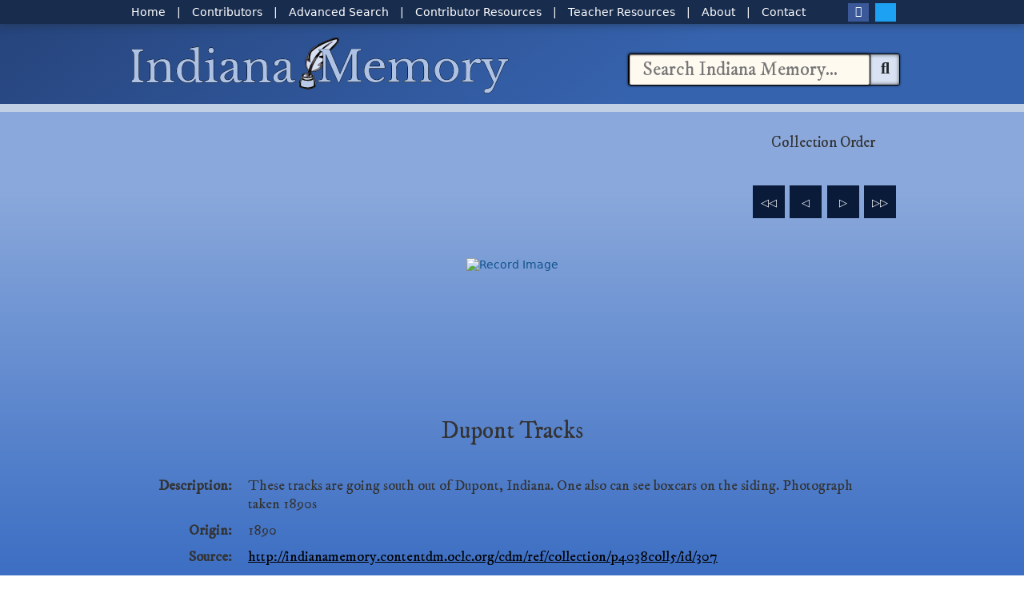

--- FILE ---
content_type: text/html; charset=UTF-8
request_url: https://digital.library.in.gov/Record/ISL_p4038coll5-307
body_size: 5000
content:
<!DOCTYPE html><html lang="en">
  <head>
        <meta http-equiv="X-UA-Compatible" content="IE=edge">
    <meta name="viewport" content="width=device-width,initial-scale=1.0">
    <meta http-equiv="Content-Type" content="text&#x2F;html&#x3B;&#x20;charset&#x3D;UTF-8">
<meta name="Generator" content="VuFind&#x20;10.1.4">    	
	<link rel="preconnect" href="https://fonts.googleapis.com">
	<link rel="preconnect" href="https://fonts.gstatic.com" crossorigin>

	<link href="https://fonts.googleapis.com/css2?family=IM+Fell+DW+Pica&family=Crimson+Text:wght@400;700&display=swap" rel="stylesheet">


    <title>Dupont Tracks | Indiana Memory</title>        <link href="&#x2F;themes&#x2F;indiana-memory&#x2F;css&#x2F;compiled.css&#x3F;_&#x3D;1762202125" media="all" rel="stylesheet" type="text&#x2F;css">
<link href="&#x2F;themes&#x2F;bootstrap5&#x2F;css&#x2F;print.css&#x3F;_&#x3D;1743708702" media="print" rel="stylesheet" type="text&#x2F;css">
<link href="&#x2F;themes&#x2F;indiana-memory&#x2F;css&#x2F;styles.css&#x3F;_&#x3D;1768071310" media="all" rel="stylesheet" type="text&#x2F;css">
<link href="&#x2F;themes&#x2F;indiana-memory&#x2F;css&#x2F;font-awesome.min.css&#x3F;_&#x3D;1761143762" media="all" rel="stylesheet" type="text&#x2F;css">
<link href="&#x2F;themes&#x2F;bootstrap5&#x2F;css&#x2F;vendor&#x2F;bootstrap-slider.min.css&#x3F;_&#x3D;1743708702" media="all" rel="stylesheet" type="text&#x2F;css">
<link href="&#x2F;Record&#x2F;ISL_p4038coll5-307" rel="canonical">
<link href="&#x2F;themes&#x2F;root&#x2F;images&#x2F;favicon.ico&#x3F;_&#x3D;1761856446" rel="icon" type="image&#x2F;x-icon">
<link href="&#x2F;Search&#x2F;OpenSearch&#x3F;method&#x3D;describe" rel="search" type="application&#x2F;opensearchdescription&#x2B;xml" title="Library&#x20;Catalog&#x20;Search">                <script  nonce="xd9CIUheipzmEF3uUJ8&#x2B;q2&#x2B;Kg2tCAvZgKJ&#x2B;9HyOju3Y&#x3D;">
    //<!--
    var userIsLoggedIn = false;
    //-->
</script>
<script  src="&#x2F;themes&#x2F;bootstrap5&#x2F;js&#x2F;vendor&#x2F;jquery.min.js&#x3F;_&#x3D;1743708702" nonce="xd9CIUheipzmEF3uUJ8&#x2B;q2&#x2B;Kg2tCAvZgKJ&#x2B;9HyOju3Y&#x3D;"></script>
<script  src="&#x2F;themes&#x2F;bootstrap5&#x2F;js&#x2F;vendor&#x2F;popper.min.js&#x3F;_&#x3D;1743708702" nonce="xd9CIUheipzmEF3uUJ8&#x2B;q2&#x2B;Kg2tCAvZgKJ&#x2B;9HyOju3Y&#x3D;"></script>
<script  src="&#x2F;themes&#x2F;bootstrap5&#x2F;js&#x2F;vendor&#x2F;bootstrap.min.js&#x3F;_&#x3D;1743708702" nonce="xd9CIUheipzmEF3uUJ8&#x2B;q2&#x2B;Kg2tCAvZgKJ&#x2B;9HyOju3Y&#x3D;"></script>
<script  src="&#x2F;themes&#x2F;bootstrap5&#x2F;js&#x2F;vendor&#x2F;autocomplete.js&#x3F;_&#x3D;1762461506" nonce="xd9CIUheipzmEF3uUJ8&#x2B;q2&#x2B;Kg2tCAvZgKJ&#x2B;9HyOju3Y&#x3D;"></script>
<script  src="&#x2F;themes&#x2F;bootstrap5&#x2F;js&#x2F;lib&#x2F;ajax_request_queue.js&#x3F;_&#x3D;1743708702" nonce="xd9CIUheipzmEF3uUJ8&#x2B;q2&#x2B;Kg2tCAvZgKJ&#x2B;9HyOju3Y&#x3D;"></script>
<script  src="&#x2F;themes&#x2F;bootstrap5&#x2F;js&#x2F;common.js&#x3F;_&#x3D;1743708702" nonce="xd9CIUheipzmEF3uUJ8&#x2B;q2&#x2B;Kg2tCAvZgKJ&#x2B;9HyOju3Y&#x3D;"></script>
<script  src="&#x2F;themes&#x2F;bootstrap5&#x2F;js&#x2F;config.js&#x3F;_&#x3D;1743708702" nonce="xd9CIUheipzmEF3uUJ8&#x2B;q2&#x2B;Kg2tCAvZgKJ&#x2B;9HyOju3Y&#x3D;"></script>
<script  src="&#x2F;themes&#x2F;bootstrap5&#x2F;js&#x2F;lightbox.js&#x3F;_&#x3D;1743708702" nonce="xd9CIUheipzmEF3uUJ8&#x2B;q2&#x2B;Kg2tCAvZgKJ&#x2B;9HyOju3Y&#x3D;"></script>
<script  src="&#x2F;themes&#x2F;bootstrap5&#x2F;js&#x2F;searchbox_controls.js&#x3F;_&#x3D;1743708702" nonce="xd9CIUheipzmEF3uUJ8&#x2B;q2&#x2B;Kg2tCAvZgKJ&#x2B;9HyOju3Y&#x3D;"></script>
<script  src="&#x2F;themes&#x2F;bootstrap5&#x2F;js&#x2F;truncate.js&#x3F;_&#x3D;1743708702" nonce="xd9CIUheipzmEF3uUJ8&#x2B;q2&#x2B;Kg2tCAvZgKJ&#x2B;9HyOju3Y&#x3D;"></script>
<script  src="&#x2F;themes&#x2F;bootstrap5&#x2F;js&#x2F;trigger_print.js&#x3F;_&#x3D;1743708702" nonce="xd9CIUheipzmEF3uUJ8&#x2B;q2&#x2B;Kg2tCAvZgKJ&#x2B;9HyOju3Y&#x3D;"></script>
<script  src="&#x2F;themes&#x2F;bootstrap5&#x2F;js&#x2F;observer_manager.js&#x3F;_&#x3D;1743708702" nonce="xd9CIUheipzmEF3uUJ8&#x2B;q2&#x2B;Kg2tCAvZgKJ&#x2B;9HyOju3Y&#x3D;"></script>
<script  src="&#x2F;themes&#x2F;bootstrap5&#x2F;js&#x2F;openurl.js&#x3F;_&#x3D;1743708702" nonce="xd9CIUheipzmEF3uUJ8&#x2B;q2&#x2B;Kg2tCAvZgKJ&#x2B;9HyOju3Y&#x3D;"></script>
<script  src="&#x2F;themes&#x2F;bootstrap5&#x2F;js&#x2F;list_item_selection.js&#x3F;_&#x3D;1743708702" nonce="xd9CIUheipzmEF3uUJ8&#x2B;q2&#x2B;Kg2tCAvZgKJ&#x2B;9HyOju3Y&#x3D;"></script>
<script  src="&#x2F;themes&#x2F;bootstrap5&#x2F;js&#x2F;validation.js&#x3F;_&#x3D;1743708702" nonce="xd9CIUheipzmEF3uUJ8&#x2B;q2&#x2B;Kg2tCAvZgKJ&#x2B;9HyOju3Y&#x3D;"></script>
<script  src="&#x2F;themes&#x2F;bootstrap5&#x2F;js&#x2F;bs3-compat.js&#x3F;_&#x3D;1743708702" nonce="xd9CIUheipzmEF3uUJ8&#x2B;q2&#x2B;Kg2tCAvZgKJ&#x2B;9HyOju3Y&#x3D;"></script>
<script  src="&#x2F;themes&#x2F;indiana-memory&#x2F;js&#x2F;pagination.js&#x3F;_&#x3D;1762959477" nonce="xd9CIUheipzmEF3uUJ8&#x2B;q2&#x2B;Kg2tCAvZgKJ&#x2B;9HyOju3Y&#x3D;"></script>
<script  src="&#x2F;themes&#x2F;indiana-memory&#x2F;js&#x2F;mobile.js&#x3F;_&#x3D;1766155856" nonce="xd9CIUheipzmEF3uUJ8&#x2B;q2&#x2B;Kg2tCAvZgKJ&#x2B;9HyOju3Y&#x3D;"></script>
<script  src="&#x2F;themes&#x2F;bootstrap5&#x2F;js&#x2F;vendor&#x2F;bootstrap-slider.min.js&#x3F;_&#x3D;1743708702" nonce="xd9CIUheipzmEF3uUJ8&#x2B;q2&#x2B;Kg2tCAvZgKJ&#x2B;9HyOju3Y&#x3D;"></script>
<script  src="&#x2F;themes&#x2F;bootstrap5&#x2F;js&#x2F;record.js&#x3F;_&#x3D;1743708702" nonce="xd9CIUheipzmEF3uUJ8&#x2B;q2&#x2B;Kg2tCAvZgKJ&#x2B;9HyOju3Y&#x3D;"></script>
<script  src="&#x2F;themes&#x2F;bootstrap5&#x2F;js&#x2F;check_save_statuses.js&#x3F;_&#x3D;1743708702" nonce="xd9CIUheipzmEF3uUJ8&#x2B;q2&#x2B;Kg2tCAvZgKJ&#x2B;9HyOju3Y&#x3D;"></script>
<script  nonce="xd9CIUheipzmEF3uUJ8&#x2B;q2&#x2B;Kg2tCAvZgKJ&#x2B;9HyOju3Y&#x3D;">
    //<!--
    VuFind.path = '';
VuFind.defaultSearchBackend = 'Solr';
VuFind.config.add({"sticky-elements":[],"sticky-children-classes":[],"item-status:load-batch-wise":"1","item-status:load-observable-only":"1"});
VuFind.addTranslations({"add_tag_success":"Tags Saved","bulk_email_success":"Your item(s) were emailed","bulk_limit_exceeded":"Selection of %%count%% items exceeds the limit of %%limit%% for this action. Please select fewer items.","bulk_noitems_advice":"No items were selected. Please click on a checkbox next to an item and try again.","bulk_save_success":"Your item(s) were saved successfully","clear_selection":"Clear Selection (%%count%%)","close":"close","collection_empty":"No items to display.","del_search_num":"Remove Search Group %%num%%","eol_ellipsis":"\u2026","error_occurred":"An error has occurred","go_to_list":"Go to List","hold_available":"Available for Pickup","less_ellipsis":"less\u2026","libphonenumber_invalid":"Phone number invalid","libphonenumber_invalidcountry":"Invalid country calling code","libphonenumber_invalidregion":"Invalid region code:","libphonenumber_notanumber":"The string supplied did not seem to be a phone number","libphonenumber_toolong":"The string supplied is too long to be a phone number","libphonenumber_tooshort":"The string supplied is too short to be a phone number","libphonenumber_tooshortidd":"Phone number too short after IDD","loading_ellipsis":"Loading\u2026","more_ellipsis":"more\u2026","no_description":"Description not available.","number_thousands_separator":",","sms_success":"Message sent.","toggle_dropdown":"Toggle Dropdown","No pickup locations available":"No pickup locations available","Phone number invalid":"Phone number invalid","Invalid country calling code":"Invalid country calling code","Invalid region code":"Invalid region code:","The string supplied did not seem to be a phone number":"The string supplied did not seem to be a phone number","The string supplied is too long to be a phone number":"The string supplied is too long to be a phone number","The string supplied is too short to be a phone number":"The string supplied is too short to be a phone number","Phone number too short after IDD":"Phone number too short after IDD","cover_source_label":"Cover from"});
VuFind.addIcons({"spinner":"<span class=\"icon&#x20;icon--font&#x20;fa&#x20;fa-spinner&#x20;icon--spin\" role=\"img\" aria-hidden=\"true\"><\/span>","ui-dots-menu":"<span class=\"icon&#x20;icon--font&#x20;fa&#x20;fa-ellipsis-h\" role=\"img\" aria-hidden=\"true\"><\/span>","facet-checked":"<span class=\"icon&#x20;icon--font&#x20;fa&#x20;fa-check-square-o\" role=\"img\" aria-hidden=\"true\"><\/span>","facet-collapse":"<span class=\"icon&#x20;icon--font&#x20;fa&#x20;fa-caret-down\" role=\"img\" aria-hidden=\"true\"><\/span>","facet-exclude":"<span class=\"icon&#x20;icon--font&#x20;fa&#x20;fa-times\" role=\"img\" aria-hidden=\"true\"><\/span>","facet-expand":"<span class=\"icon&#x20;icon--font&#x20;fa&#x20;fa-caret-right\" role=\"img\" aria-hidden=\"true\"><\/span>","facet-noncollapsible":"<span class=\"icon&#x20;icon--font&#x20;fa&#x20;fa-none\" role=\"img\" aria-hidden=\"true\"><\/span>","facet-unchecked":"<span class=\"icon&#x20;icon--font&#x20;fa&#x20;fa-square-o\" role=\"img\" aria-hidden=\"true\"><\/span>","format-file":"<span class=\"icon&#x20;icon--font&#x20;fa&#x20;fa-file-o\" role=\"img\" aria-hidden=\"true\"><\/span>","format-folder":"<span class=\"icon&#x20;icon--font&#x20;fa&#x20;fa-folder\" role=\"img\" aria-hidden=\"true\"><\/span>","my-account":"<span class=\"icon&#x20;icon--font&#x20;fa&#x20;fa-user-circle-o\" role=\"img\" aria-hidden=\"true\"><\/span>","my-account-notification":"<span class=\"icon&#x20;icon--font&#x20;fa&#x20;fa-bell\" role=\"img\" aria-hidden=\"true\"><\/span>","my-account-warning":"<span class=\"icon&#x20;icon--font&#x20;fa&#x20;fa-exclamation-triangle\" role=\"img\" aria-hidden=\"true\"><\/span>","place-hold":"<span class=\"icon&#x20;icon--font&#x20;fa&#x20;fa-flag\" role=\"img\" aria-hidden=\"true\"><\/span>","place-ill-request":"<span class=\"icon&#x20;icon--font&#x20;fa&#x20;fa-exchange\" role=\"img\" aria-hidden=\"true\"><\/span>","place-storage-retrieval":"<span class=\"icon&#x20;icon--font&#x20;fa&#x20;fa-truck\" role=\"img\" aria-hidden=\"true\"><\/span>","status-available":"<span class=\"icon&#x20;icon--font&#x20;fa&#x20;fa-check\" role=\"img\" aria-hidden=\"true\"><\/span>","status-pending":"<span class=\"icon&#x20;icon--font&#x20;fa&#x20;fa-clock-o\" role=\"img\" aria-hidden=\"true\"><\/span>","status-ready":"<span class=\"icon&#x20;icon--font&#x20;fa&#x20;fa-bell\" role=\"img\" aria-hidden=\"true\"><\/span>","status-unavailable":"<span class=\"icon&#x20;icon--font&#x20;fa&#x20;fa-times\" role=\"img\" aria-hidden=\"true\"><\/span>","status-unknown":"<span class=\"icon&#x20;icon--font&#x20;fa&#x20;fa-circle\" role=\"img\" aria-hidden=\"true\"><\/span>","ui-failure":"<span class=\"icon&#x20;icon--font&#x20;fa&#x20;fa-times\" role=\"img\" aria-hidden=\"true\"><\/span>","ui-success":"<span class=\"icon&#x20;icon--font&#x20;fa&#x20;fa-check\" role=\"img\" aria-hidden=\"true\"><\/span>","truncate-less":"<span class=\"icon&#x20;icon--font&#x20;fa&#x20;fa-arrow-up\" role=\"img\" aria-hidden=\"true\"><\/span>","truncate-more":"<span class=\"icon&#x20;icon--font&#x20;fa&#x20;fa-arrow-down\" role=\"img\" aria-hidden=\"true\"><\/span>"});
VuFind.setCspNonce('xd9CIUheipzmEF3uUJ8+q2+Kg2tCAvZgKJ+9HyOju3Y=');
VuFind.setCurrentSearchId(null);
VuFind.lightbox.parent = "https:\/\/digital.library.in.gov\/Record\/ISL_p4038coll5-307";
    //-->
</script>
<script  src="&#x2F;themes&#x2F;bootstrap5&#x2F;js&#x2F;covers.js&#x3F;_&#x3D;1743708702" nonce="xd9CIUheipzmEF3uUJ8&#x2B;q2&#x2B;Kg2tCAvZgKJ&#x2B;9HyOju3Y&#x3D;"></script>  </head>
  <body class="template-dir-record template-name-view ">
    <div id="pagewrap">
		<div id="header">
		  		  <a class="sr-only sr-only-focusable" href="#content">Skip to content</a>
		    
	<div id="topnav">
		<div class="inner">
			<div id="mainlinks">
				<a title="Home" href="/">Home</a> |
				<a title="Contributors"  href="/Web/CollectionsByOrganization">Contributors</a> |
				<a title="Advanced Search" href="/Search/Advanced">Advanced Search</a> |
				<a title="Contributor Resources" href="/Web/ContributorResources">Contributor Resources</a> |
				<a title="Teacher Resources" href="/Web/TeacherResources">Teacher Resources</a> |
				<a title="About Indiana Memory" href="/Web/About">About</a> |
				<a title="Contact Indiana Memory" href="/Web/Contact">Contact</a> 
			</div>
			<div id="sociallinks">
				<a title="Facebook" href="https://www.facebook.com/IndianaStateLibrary" id="facebook" class="fa fa-brands fa-facebook-f"></a>
				<a title="Twitter" href="https://twitter.com/state_library" id="twitter" class="fa fa-brands fa-twitter"></a>
			</div>
		</div><!-- .inner -->
	</div><!-- topnav -->
	
	<div id="mobile-toggle-container">
		<div id="mobile-toggle">
			<span class="bar-one"></span>
			<span class="bar-two"></span>
			<span class="bar-three"></span>
		</div>
	</div>
	<div id="mobile-nav-container">
		<ul id="mobile-menu">
			<li class="menu-item">
				<a class="menu-link menu-header">Site Menu</a>
				<a class="menu-link" title="Home" href="/"><span class="menu-link-item">Home</span></a> 
				<a class="menu-link" title="Contributors"  href="/Web/CollectionsByOrganization"><span class="menu-link-item">Contributors</span></a> 
				<a class="menu-link" title="Advanced Search" href="/Search/Advanced"><span class="menu-link-item">Advanced Search</span></a> 
				<a class="menu-link" title="Contributor Resources" href="/Web/ContributorResources"><span class="menu-link-item">Contributor Resources</span></a> 
				<a class="menu-link" title="Teacher Resources" href="/Web/TeacherResources"><span class="menu-link-item">Educator Resources</span></a> 
				<a class="menu-link" title="About Indiana Memory" href="/Web/About"><span class="menu-link-item">About</span></a> 
				<a class="menu-link" title="Contact Indiana Memory" href="/Web/Contact"><span class="menu-link-item">Contact</span></a> 
			</li>
			<li class="menu-item">
				<a class="menu-link menu-header">Follow Us</a>
				<div id="socials">
					<a title="Facebook" href="https://www.facebook.com/IndianaStateLibrary" id="facebook" class="fa-brands fa-facebook-f"></a>
					<a title="Twitter" href="https://twitter.com/state_library" id="twitter" class="fa-brands fa-twitter"></a>
				</div>
			</li>
			<li class="menu-item">
				<div class="keyboard-box">
	<div class="simple-keyboard"></div>
</div>
<div id="searchwrap">
    <form id="searchForm" class="searchForm" method="get" action="/Search/Results" name="searchForm" autocomplete="off">	 		
		<input id="searchForm_lookfor" class="searchForm_lookfor&#x20;search-query&#x20;autocomplete&#x20;searcher&#x3A;Solr&#x20;ac-auto-submit" type="text" name="lookfor" value="" aria-label="Search&#x20;terms" placeholder="Search&#x20;Indiana&#x20;Memory..." data-autocomplete-formatting-rules="&#x7B;&quot;&#x2A;&quot;&#x3A;&quot;phrase&quot;,&quot;alphabrowse_title&quot;&#x3A;&quot;none&quot;&#x7D;">
		<button id="searchForm_submit" type="submit" class="btn search-btn">
			<i class="fa-solid fa-magnifying-glass"></i>
		</button>		
    </form>
</div>
			</li>
		</ul>
	</div>


<div id="logohead">
	<div class="inner">
		<div id="logo">
			<a title="Indiana Memory Home" href="/"><img alt="Indiana Memory Title Image" src="/../themes/inmemory2025/images/Indiana-Memory-NewLogo.png" /></a>
		</div>
		
				
		  <div class="keyboard-box">
	<div class="simple-keyboard"></div>
</div>
<div id="searchwrap">
    <form id="searchForm" class="searchForm" method="get" action="/Search/Results" name="searchForm" autocomplete="off">	 		
		<input id="searchForm_lookfor" class="searchForm_lookfor&#x20;search-query&#x20;autocomplete&#x20;searcher&#x3A;Solr&#x20;ac-auto-submit" type="text" name="lookfor" value="" aria-label="Search&#x20;terms" placeholder="Search&#x20;Indiana&#x20;Memory..." data-autocomplete-formatting-rules="&#x7B;&quot;&#x2A;&quot;&#x3A;&quot;phrase&quot;,&quot;alphabrowse_title&quot;&#x3A;&quot;none&quot;&#x7D;">
		<button id="searchForm_submit" type="submit" class="btn search-btn">
			<i class="fa-solid fa-magnifying-glass"></i>
		</button>		
    </form>
</div>
			
				
	</div><!-- .inner -->
</div><!-- logohead -->		</div>
		
<div id="main" class="page">
	<div class="inner">
		<div class="RecordMain">
			<div class="toolbar">	
				<!-- Search Results Scroller-->
				<div class="resultsscroller">
									</div>
				<!-- Collection Scroller -->
									<div class="collectionscroller">
						<div class="toolbar-header"><p>Collection Order</p></div>
													<span> <a href="/Record/ISL_p4038coll5-9" title="First" rel="nofollow">&#x25C1;&#x25C1;</a></span>
																			<span> <a href="/Record/ISL_p4038coll5-306" title="Previous" rel="nofollow">&#x25C1;</a></span>
																			<span> <a href="/Record/ISL_p4038coll5-308" title="Next" rel="nofollow">&#x25B7;</a></span>
																			<span> <a href="/Record/ISL_p4038coll5-466" title="Last" rel="nofollow">&#x25B7;&#x25B7;</a></span>
											</div>
							</div>
			<div class="record sourceSolr">
			  			  <input type="hidden" value="ISL_p4038coll5-307" class="hiddenId">
			  <input type="hidden" value="Solr" class="hiddenSource">
			  			  
<div class="RecordThumbnail">
	<a title="Link to Source" href="http://indianamemory.contentdm.oclc.org/cdm/ref/collection/p4038coll5/id/307" class="recordcover" target="_blank">
					<img class="recordcover" alt="Record Image" title="Record Image" src="http://indianamemory.contentdm.oclc.org/utils/getthumbnail/collection/p4038coll5/id/307" />
			</a>
</div>
<div class="RecordDetails">
	<h1>
		Dupont&#x20;Tracks					</h1>
		
		
	<table cellpadding="2" cellspacing="0" border="0" class="citation">
							<tr valign="top">
				<th>Description: </th>
				<td>
																These&#x20;tracks&#x20;are&#x20;going&#x20;south&#x20;out&#x20;of&#x20;Dupont,&#x20;Indiana.&#x20;One&#x20;also&#x20;can&#x20;see&#x20;boxcars&#x20;on&#x20;the&#x20;siding.&#x20;Photograph&#x20;taken&#x20;1890s<br/>
									</td>
			</tr>
							<tr valign="top">
				<th>Origin: </th>
				<td>
					1890				</td>
			</tr>
																							<tr valign="top">
				<th>Source: </th>
				<td>
										  						<a title="Image Source" href="http&#x3A;&#x2F;&#x2F;indianamemory.contentdm.oclc.org&#x2F;cdm&#x2F;ref&#x2F;collection&#x2F;p4038coll5&#x2F;id&#x2F;307" target="_blank">http&#x3A;&#x2F;&#x2F;indianamemory.contentdm.oclc.org&#x2F;cdm&#x2F;ref&#x2F;collection&#x2F;p4038coll5&#x2F;id&#x2F;307</a><br/>
					  									</td>
			</tr>
									<tr valign="top">
				<th>Collection: </th>
				<td>
											River&#x20;to&#x20;Rail&#x20;and&#x20;Lemen&#x20;Collection<br/>
									</td>
			</tr>
				<!-- Begin Rights Statement -->
				<!-- End Rights Statement -->
					<tr valign="top">
				<th>Copyright: </th>
				<td>
											Permission&#x20;to&#x20;reproduce&#x20;this&#x20;image&#x20;for&#x20;other&#x20;than&#x20;personal&#x20;use&#x20;must&#x20;be&#x20;requested&#x20;from&#x20;the&#x20;Director&#x20;of&#x20;the&#x20;Madison-Jefferson&#x20;County&#x20;Public&#x20;Library.&#x20;Please&#x20;contact&#x20;at&#x20;420&#x20;W.&#x20;Main&#x20;St.,&#x20;Madison,&#x20;IN&#x20;47250&#x20;&#x28;812&#x29;&#x20;265-2744.<br/>
									</td>
			</tr>
									<tr valign="top">
				<th>Geography: </th>
				<td>
											Indiana-Jefferson&#x20;County-Lancaster&#x20;Township-Dupont<br/>
									</td>
			</tr>
							<tr valign="top">
				<th>Subjects: </th>
				<td>
											Railroad&#x20;tracks<br/>
											Railroad&#x20;freight&#x20;cars<br/>
											Railroad&#x20;sidings<br/>
											Dupont<br/>
									</td>
			</tr>
			</table>
	<p>Further information on this record can be found at its <a href="http&#x3A;&#x2F;&#x2F;indianamemory.contentdm.oclc.org&#x2F;cdm&#x2F;ref&#x2F;collection&#x2F;p4038coll5&#x2F;id&#x2F;307" target="_blank">source</a>.</p>
</div>			  <span class="Z3988" aria-hidden="true" title="url_ver&#x3D;Z39.88-2004&amp;ctx_ver&#x3D;Z39.88-2004&amp;ctx_enc&#x3D;info&#x25;3Aofi&#x25;2Fenc&#x25;3AUTF-8&amp;rfr_id&#x3D;info&#x25;3Asid&#x25;2Fvufind.svn.sourceforge.net&#x25;3Agenerator&amp;rft.title&#x3D;Dupont&#x2B;Tracks&amp;rft.date&#x3D;&amp;rft_val_fmt&#x3D;info&#x25;3Aofi&#x25;2Ffmt&#x25;3Akev&#x25;3Amtx&#x25;3Adc&amp;rft.creator&#x3D;&amp;rft.format&#x3D;UnknownFormat"></span>			</div>
		</div>
	</div>
</div>
<script  nonce="xd9CIUheipzmEF3uUJ8&#x2B;q2&#x2B;Kg2tCAvZgKJ&#x2B;9HyOju3Y&#x3D;">
    //<!--
    $(document).ready(recordDocReady);
    //-->
</script>		<div class="footer">
			<div class="footlogos">	
	<a title="Link to Institute of Museum and Library Services" href="https://www.imls.gov">
		<img alt="Institute of Musuem and Library Services Logo" src="/../themes/indiana-memory/images/Inst-Museum-Library-Services-Logo.png" />
	</a>
	<a title="Link to Wabash Valley Visions and Voices" href="https://visions.isl.lib.in.us">
		<img alt="Wabash Valley Visions and Voices Logo" src="/../themes/indiana-memory/images/wv3.png" />
	</a>
	<a title="Link to Indiana State Library" href="https://www.in.gov/library">
		<img alt="Indiana State Library Logo" src="/../themes/indiana-memory/images/isl-seal.png" />
	</a>
	<a title="Link to Digital Public Library of America" href="https://dp.la">
		<img alt="Digital Public Library of America Logo" src="/../themes/indiana-memory/images/dpla.png" />
	</a>
</div>
<div class="footcredit">
	<p>This project is made possible by a grant from the U.S. Institute of Museum and Library Services, administered by the Indiana State Library.</p>
</div>
		</div>
		<!-- MODAL IN CASE WE NEED ONE -->
		<div id="modal" class="modal fade hidden-print" tabindex="-1" role="dialog" aria-hidden="true">
		  <div class="modal-dialog">
			<div class="modal-content">
			  <button type="button" class="close" data-bs-dismiss="modal">
			  </button>
			  <div class="modal-body"></div>
			</div>
		  </div>
		</div>
		<div class="vufind-offcanvas-overlay" data-toggle="vufind-offcanvas"></div>
				
			</div>
  </body>
</html>


--- FILE ---
content_type: text/css
request_url: https://digital.library.in.gov/themes/indiana-memory/css/styles.css?_=1768071310
body_size: 10899
content:
@charset "UTF-8";
/* CSS Document */

/* =Reset default browser CSS. Based on work by Eric Meyer:
 * http://meyerweb.com/eric/tools/css/reset/index.html
 */

html, body, div, span, applet, object, iframe,
h1, h2, h3, h4, h5, h6, p, blockquote, a, abbr, 
acronym, address, big, cite, code, del, dfn, em, 
font, img, ins, kbd, q, s, samp, small, strike, 
strong, sub, sup, tt, var,
b, u, i, center,
dl, dt, dd, ol, ul, li,
fieldset, form, label, legend,
table, caption, tbody, tfoot, thead, tr, th, td /*,
article, aside, canvas, details, embed, 
figure, figcaption, footer, header, hgroup, 
menu, nav, output, ruby, section, summary,
time, mark, audio, video */ {
	background: transparent;
	border: 0;
	margin: 0;
	padding: 0;
	vertical-align: baseline;
}
/* HTML5 display-role reset for older browsers */
/*
article, aside, details, figcaption, figure, 
footer, header, hgroup, menu, nav, section {
	display: block;
}
*/
/* Added by Brandon */
h1, h2, h3, h4, h5, h6 {
	clear: both;
	font-weight: normal;
	line-height: 1;
}
ol, ul {
	list-style: none;
}
blockquote /*, q */ {
	quotes: none;
}
blockquote:before, blockquote:after /*,
q:before, q:after */ {
	content: '';
	content: none;
}
/* Added by Brandon */
del {
	text-decoration: line-through;
}
/* tables still need 'cellspacing="0"' in the markup */
table {
	border-collapse: collapse;
	border-spacing: 0;
}
/* Added by Brandon */
a img {
	border: none;
}
/* End Browser Reset */

/* Global Stuff */
a{text-decoration:none;}
a:hover{text-decoration:none;}
h1, h2, h3, h4, h5, h6{	font-family: 'IM Fell DW Pica', serif;}
h1, h2{font-size: 48px; margin:0 0 18px;}
h3{font-size: 40px}

.clear{clear:both;}
.floatleft{float:left;}
.floatright{float:right;}

/* =Layout */
html, body{
	background: linear-gradient(0deg, #3c6ec3, #628bcf, #8aa8db, #8aa8db);
	background-attachment: fixed;
	background-repeat: no-repeat;
	background-size: cover;
	min-height: 100%;
	height: 100%;
}
.inner {
	margin: 0 auto;
	width:98%;
	max-width:960px;
}

#main{
	margin: 20px 10px; 
	flex: 1 0 auto;
	display: flex;
	align-items: center;
}
#pagewrap{min-height: 100%;
  display: flex;
  flex-direction: column;}
body.template-name-results #main {margin: 0 10px 10px 20px;}
#main.page .inner,
#main.ResultsPage .inner {
	max-width: 960px;
}

.geo .inner {
	min-height: 620px;
}
.flex{
	display:flex;
	flex-direction: row;
}

.left{
	float: left;
}

.page .left {
	width: 680px; 
	padding: 0;
}
.geo .left{
	width: 580px; 
	height: fit-content;
	order: 1;
}
.left p{
	font-size:16px;
	line-height: 20px;
	margin-bottom: 20px;
}
.geo .right {
	width: 330px; 
	height: fit-content; 
	padding-left: 30px;
	order: 2;
}
.page .right{
	width:220px;
	padding-left: 0;
}
.geo .right h3{
	font-size:18px;
	margin: 0 0 10px;
}
.geo .right ul{
	margin-bottom: 20px;
}
.geo .right ul li{
	margin-left: 18px;
	font-size: 15px;
	line-height:24px;
}
.underline-links ul li a{
	color: #3663ae;
}

.underline-links ul li a:hover{
	color: #284883;
}

.right p{
	font-size:16px;
	line-height:20px;
}

.copyrightbasics-header p{
	font-family: 'IM Fell DW Pica', serif;	
}

.copyrightbasics-header p{
	padding-bottom: 9px;
}

.copyrightbasics-header p:nth-child(1){
	font-size: 48px;
	line-height: 1.1;
}

.copyrightbasics-header p:nth-child(2){
	font-size: 40px;
	padding-left: 30px;
}

iframe{
	width: 100%;
	aspect-ratio: 16/9;
}

.margin{
	margin: 0 auto;
}

.footer {
	min-height: 190.15px;
	flex-shrink: 0;
}

/* =======================
		Header Stuff 
======================= */

header {
	color: black;
}
#header{
	background: linear-gradient(325deg, rgba(54,99,174,1) 35%, rgba(37,66,121,1) 100%);
	height: fit-content;
}

#topnav{
	background: #182c4e;
	width:100%;
	height: 30px;
	line-height:30px;
	padding-left: 7px;
	color: #FFF;
	position:fixed;
	top:0;
	left:0;
	z-index:99;
	box-shadow: 0 2px 10px 0 rgb(36 50 66 / 54%);
}

#mainlinks{
	float:left;
}

#mainlinks a{ 
	color: #FFF; 
	padding: 10px; 
}

#mainlinks a:hover{
	text-decoration: underline;
	color: #8aa8db;
}

#mainlinks a:first-child{
	padding-left: 0;
}

#sociallinks{
	float:right;
}

#sociallinks a{
	display:block;
	width:20px; 
	height:20px;
	margin: 4px; 
	float:left;
}

#sociallinks a:hover, #socials a:hover{
	opacity:.7;
}

#sociallinks a.fa-brands, #socials a.fa-brands{
	font-family: "Font Awesome 7 Brands";
	padding: 4px 5px;
    font-size: 14px;
    text-align: center;
    text-decoration: none;
	width: 26px;
    height: 23px;
    color: white;
}

#sociallinks a.fa-facebook-f, #socials a.fa-facebook-f{
	background: #3B5998;
}

#sociallinks a.fa-twitter, #socials a.fa-twitter{
	background: #1DA1F2;
}

#blog{background:url(../images/social-media.png);background-position: -40px 0;}
#rss{background:url(../images/social-media.png);background-position: -60px 0;}

#logohead{
	padding: 42px 0 0 10px;
	height: 140px;
	border-bottom: 10px solid #c2d0e6
}

#logo{
	float:left;
}

/* =======================
		Home Body 
======================= */

#background-img{ background: url(../images/monument-circle.jpg); background-position: center; background-size: cover; height: 500px; }
#background-img #transparency { display: flex; height: 500px; background: rgba(0, 0, 0, 0.4); }
#background-img #searchwrap { position: relative; margin: auto; width: 650px; padding: 0 10px; }
#searchwrap .advanced-wrapper { position: absolute; top: 100%; right: 10px; }
#searchwrap a.advanced {color: #c2d0e6; font-size: 13px; float: right; padding-right: 40px; text-shadow: 1px 1px 1px black;}
#mobile-menu li #searchwrap a.advanced {color: #00008B;}
#background-img #searchForm_lookfor {width: 100%; }

.DescriptionPage p, .DescriptionPage li {
	font-size: 16px;
}
.DescriptionPage a, .right ul li a, .advSearchRight a {
	color:#28497E;
}
.DescriptionPage a:hover, .right ul li a:hover, .advSearchRight a:hover {
	color:#284883;
	text-decoration:underline;
}
.DescriptionPage h3 {
	font-family:Open Sans, sans-serif;
	line-height:1.2;
	font-size: 24px;
}
.DescriptionPage ul {
	margin-left:1.5em;
	list-style-type: disc;
}

#selected-county p, #selected-county a, #selected-county span {
	color:black;
	font-family: 'IM Fell DW Pica', serif;
	font-size:16px;
	line-height: 20px;
}
#selected-county a {
	/*text-decoration: underline;*/
}

/** class to make stuff "invisible" but still readable by screen readers */
.offscreen {
    position:absolute;
    left:-10000px;
    top:auto;
    width:1px;
    height:1px;
    overflow:hidden;
    display:inline;
}
/** Autocomplete */
.autocomplete-results {
    max-width: 335px;
    max-height: 446px;
	padding: 2px;
    overflow: hidden;
	z-index: 2;
}
.autocomplete-results.open:has(.ac-item) {
	display: block;
	position: absolute;
	z-index: 9999;
	overflow-y: auto;
	line-height: normal;
	min-width: 200px;
	max-height: 400px;
}
.autocomplete-results.open:not(:has(.ac-item)) {
  display: none;
}

.autocomplete-results .ac-item {
	font-family: 'IM Fell DW Pica', serif;
	font-size: 18px;
	line-height: 1.5;
	margin: 0;
	border: 0;
	padding: .2em .4em;
}

.autocomplete-results .ac-item b { font-family: 'IM Fell DW Pica', serif; }

.autocomplete-results .ac-item:hover, .autocomplete-results .ac-item.is-selected{
	background-color: #628bcf;
	color: white;
}

#searchwrap{
	float:right;
	margin-top: 22px;
}

#searchForm { 
	display: flex; 
	flex-direction: row;
	height: 40px;
	align-items: center; 
	background-color: #d8e2f3; 
	border: 1px solid black; 
	border-radius: 3px;
    box-shadow: 0px 0px 3px rgb(0 0 0 / 75%), inset 0px 0px 5px rgb(0 0 0 / 65%);
}

#searchForm_lookfor{
	font-family: "Crimson Text", serif;
	font-size: 24px;
	text-indent: 16px;
	line-height:30px;
	width:302px; /* Was 240px */
	height:40px; 
	padding: 0;
	background:#FFFAF0;
	border: 1px solid #000;
	border-radius:3px;
	box-shadow: 0px 0px 3px rgb(0 0 0 / 75%), inset 0px 1px 2px rgb(0 0 0 / 65%);	
	vertical-align: top;
	outline: none;
}

#searchForm_lookfor::placeholder {
	font-family: 'IM Fell DW Pica', serif;
}

form.searchForm .search-btn{
	background-color: transparent;
	border: 0;
    margin: 0;
	padding: 0;
}

form.searchForm .search-btn i {
	width: 20px;
	font-size: 20px;
	margin: 0 8px;
	cursor: pointer;
}

form.searchForm .search-btn i:hover{
	color: #3c6ec3;
}

/* placeholders */
::-webkit-input-placeholder { color:#777; }
::-moz-placeholder { color:#777; } /* firefox 19+ */
:-ms-input-placeholder { color:#777; } /* ie */
input:-moz-placeholder { color:#777; }

::-moz-selection{ background:#d8e2f3; color:#000;}
::selection { background:#d8e2f3; color:#000; }

/* ====  End Add ==== */

.bluebar{width:100%; height:10px; background-color: #c2d0e6;}

/* =======================
		SLIDER
======================= */

#home-slider{visibility:hidden;}

#slidewrap{margin-left:10px; position: relative;z-index:1;}
#home-slider{ width: 940px; position: relative; }
#home-slider>div>img { 
	position: relative;
	float:left;
	/* Added to constrain large images */
	max-width: 620px; 
	min-height: 500px; 
	max-height: 500px;
}
.slideinfo{
	position: relative;
	width:300px;
	height:500px;	
	background:url(../images/slide-bg.jpg);
	float:right;
	margin-left: 20px;
}
.slide-title{
	font-size: 24px;
	color: #FFF;
	background:url(../images/black25.png) repeat;
	padding: 10px 20px;
}
.slide-desc{
	padding: 10px 20px; 
	color: #FFF;
	font-size: 16px;
	line-height:21px;
}
.slide-desc a{
	color: #FFF;
	text-decoration:underline;
}
.learn-more{
	position:absolute;
	bottom:30px;
	left:80px;
}
#pager{
	position:absolute;
	bottom: 0;
	right: 330px;
	z-index: 90;
}
#pager a {
    color: #FFFFFF;
    display: block;
    float: left;
    height: 20px;
    width: 55px; /* Original: 60px */
	background: url(../images/black25.png);
	text-align:center;
	font-family: Georgia, "Times New Roman", Times, serif;
	font-size: 14px;
	line-height: 20px;
	border-left: 2px solid #000;
}
#pager a:hover, #pager .activeSlide{
	text-decoration:none;
	background: url(../images/active-slide.png);
}

/* =======================
		HOME NAV BOXES 
======================= */

#home-links{
	width: 940px;
	margin: 20px auto;
}

#homelinks:has(:hover) .collection-blocks:not(:hover){
	filter: greyscale(1) brightness(0.6);
	transform: scale(0.95);
}

.collection-blocks{
	width:220px;
	height:160px;
	background: #FFF;
	float:left;
	margin-right: 20px;
	position:relative;
	transition: transform 0.3s ease, filter 0.3s ease;
}

.collection-blocks:hover{
	transform: scale(1.05);
}

#collections-list{margin:0;}

.collection-blocks>span{
	position:absolute;
	top:0;
	left:0;
	z-index:1;
	width: 220px;
	height:160px;
	background-color: rgba(0,0,0,0.3);
	border: 2px solid black;
    box-shadow: 0px 0px 6px black;
}
.collection-blocks>span:hover{
	background-color: rgba(0,0,0,0.1);
}
.hl span:hover{
	background: none;
}
a.collection-blocks>span{
	color: #FFF;
	text-transform: uppercase;
}
a.collection-blocks span span{
	position:absolute; 
	bottom:10px; left:10px; 
	font-family: 'IM Fell DW Pica', serif;
	font-size:24px;
	line-height: 1;
}
span.highlight {
	font-family: 'IM Fell DW Pica', serif;
	font-weight:bold;
}
#geographic-search{
	background: url(../images/geographic.jpg);
	background-size: cover;
    background-position: center;
    background-repeat: no-repeat;
}
#indiana-newspapers{
	background: url(../images/indiana-newspapers.jpg);
	background-size: cover;
    background-position: center;
    background-repeat: no-repeat;
}
#internet-archive{
	background:url(../images/internet-archives.jpg); 
	background-size: cover;
}
#collections-list{
	background:url(../images/collections-list.jpg);
	background-size: cover;
    background-position: center;
    background-repeat: no-repeat;
}
.accordion{
	--bs-accordion-border-color: transparent;
    --bs-accordion-border-width: 0;
}
#accordion .accordion-item{
	background-color: transparent;
	border: 0;
	border-radius: 0;
}
#accordion .accordion-header{
	margin: 0;
}
#accordion .accordion-button{
	background-color: transparent;
	color: #FFF;
	background: url(../images/coll-head_01.png) no-repeat;
	background-size: 580px 100%;
	cursor:pointer;
	font-size: 20px; 
	line-height:30px;
	border-radius: 0;
}
#accordion h3 span:nth-child(2), #accordion h3 a{
	display: block;
    padding: .6em 2.4em 1em 1em;
    text-indent: 0;
    font-family: inherit;
    line-height: 26px;
}
#accordion h3 a {
	display: block;
}
#accordion h3 sup {
	vertical-align: super;
	font-size: smaller;
}
#accordion #collapseWorkshopResources ul {
    margin: 10px 20px;
}
#accordion ul li{
	font-size: 16px;
	line-height:24px;
}

#accordion ul li a{
	color: #00008B;
}
#accordion ul li a:hover{
	color: #0000b2;
	text-decoration: underline;
}
#accordion .accordion-button.collapsed .arrow{
	background:url(../images/icon-plus.png); 
	width: 25px; 
	height:25px; 
	float:right; 
	background-repeat: no-repeat; 
	position: absolute; 
	right: 10px; top: 10px;
	}
#accordion .accordion-button:not(.collapsed) .arrow{
	background:url(../images/icon-x.png); 
	width: 25px; 
	height:25px; 
	float:right; 
	background-repeat: no-repeat; 
	position: absolute; 
	right: 10px; 
	top: 10px;
}

.accordion-button:focus {
	box-shadow: none;
}

.accordion-collapse {
  overflow: hidden;
  transition:
    height 0.6s cubic-bezier(0.86, 0, 0.07, 1),
}

.accordion-collapse.collapsing {
  will-change: height;
}

/* =====================
 	FOOTER STUFF 
===================== */

.footer{ 
	background: linear-gradient(325deg, rgba(54,99,174,1) 35%, rgba(37,66,121,1) 100%); 
	border-top: 10px solid #c2d0e6; 
}
.footlogos{ 
	padding: 15px 0; 
	text-align:center; 
}
.footlogos img{
	margin: 0 20px;
}
.footlogos a:nth-child(1) img{
		width: 205px;
}
.footlogos a:nth-child(2) img{
		width: 143px;
}
.footlogos a:nth-child(3) img{
		width: 85px;
}
.footlogos a:nth-child(4) img{
		width: 187px;
}
.footcredit p {
	font-family:Arial, Helvetica, sans-serif; 
	font-size: 13px; 
	color: #FFF; 
	padding: 20px 0; 
	text-align:center;
}

#footer{ background: linear-gradient(325deg, rgba(54,99,174,1) 35%, rgba(37,66,121,1) 100%); }
.footlogos{ padding-top: 15px; text-align:center; }
.footlogos img{margin: 0 20px;}
.footcredit p {font-family:Arial, Helvetica, sans-serif; font-size: 13px; color: #FFF; padding: 20px; text-align:center;}

.ResultsPage .flex{
	column-gap: 17px;
}

.ResultsMain {
	max-width: 720px;
	margin-top: 20px;
}

.advSearchLinks {
	margin-top: 10px;
}
.advSearchLinks span, .advSearchLinks a {
	font-family: 'IM Fell DW Pica', serif;
	font-size: 18px;
	color:black;
	text-decoration:underline;
}

.resulthead {
	margin-bottom: 15px;
}
.no-results h2{
	margin-top: 10px;
}
.resulthead span.searchhead {
	font-size: 20px;
	float: left;
}
.resulthead span:not(.suggestion-header), .resulthead strong,
.resulthead label, .resulthead select,
.resulthead p,
.resulthead select option {
	font-family: 'IM Fell DW Pica', serif;
	font-size: 16px;
	border-radius: 4px;
}
.resulthead label {
	margin-right: 6px;

}

.alert.alert-info {
	margin: 10px 0;
	padding: 0;
	background-color: unset;
	border: 0;
	font-family: "Crimson Text", serif;
	font-size: 18px;
	color: black;
}
.alert.alert-info ul li a {
	font-weight: bold;
	color:black;
	text-decoration: underline;
}
.no-search-history {
	font-size: 16px;
}
.result-info {
	float: left
}
.result-info span span{
	padding-left: 0;
}
.searchtime {
	margin-top: -3px;
}
.result .title {
	font-weight: normal;
}
.result-select {
	margin-top: -5px;
	margin-left: 13px;
	float: right;
}
.result-select label {
	font-weight: normal;
}
.ResultsTop {
	background: #20416b;
	height:25px;
	width:100%;
}
.ResultsTop .heading {
	font-family: Georgia, "Times New Roman", Times, serif;
	font-size: 16px;
	display:inline-block;
	margin:0 8px;
	padding-top: 3px;
	width:154px;
	color:white;
}
.ResultsTop .heading:nth-child(3) {
	width: 131px;
}
ul.recordSet li.result {
	background-color:white;
	max-width:720px;
	padding-top: 0;
}
ul.recordSet li.alt {
	background-color:white;
	opacity:0.75;
	filter:alpha(opacity=75);
}
ul.recordSet span.recordNumber {
	font-family: Georgia, "Times New Roman", Times, serif;
	font-weight:bold;
	background: url(../images/pagination/unselected.png) no-repeat;
	color:white;
	float:left;
	position: absolute;
	display:inline-block;
	width:40px;
	height:40px;
	padding-top:.85em;	
	margin-left:-1.4em; /* -1.4em for middle */
	margin-top:2.5em;
	text-align:center;
	font-size: 14px;
	transform: scale(.75, .75);			/* General */
	-moz-transform: scale(.75, .75);	/* Firefox */
	-ms-transform: scale(.75, .75);		/* Microsoft Internet Explorer */
	-webkit-transform: scale(.75, .75);	/* Chrome, Safari */
	-o-transform: scale(.75, .75);		/* Opera */
}
.resultcell {
	width:155px;
	min-height:90px;
	margin:10px 10px;
	float:left;
	font-family: 'IM Fell DW Pica', serif;
	font-size: 14px;
	color:black;
	line-height:1.1;
}
.resultcell:nth-child(3){
	width: 130px;
}
.resultcell a, .resultcell span {
	display: block;
	font-family: 'IM Fell DW Pica', serif;
	font-size: 14px;
	color:black;
	line-height:1.1;
}
.resultcell a {
	text-decoration:underline;
}
.resultcell mark {
	font-family: 'IM Fell DW Pica', serif;
}
.ResultListSubject a {
	text-decoration:underline;
}
.recordId{
	padding: 10px 0 20px 0;
}
.ResultThumbnail {
	width: 160px;
	margin:10px 5px;
	float:left;
	display: grid;
	justify-content: center;
    align-content: center;
    height: 160px;
}
.ResultThumbnail img {
	max-width: 160px;
	max-height: 160px;
	display:block;
	margin:auto;
}
.searchtools {
	margin-top:20px;
	text-align:center;
}

.searchtools strong, .searchtools a {
	font-family: 'IM Fell DW Pica', serif;
	font-size: 16px;
}
.searchtools a {
	position:relative;
	width:710px;
	color:black;
	text-decoration:underline;
	display:block;
	margin:auto;
}
.active-filters {
	display: block;
	margin: 10px 0;
}
.active-filters .filters .filter-value{
	background-color: #3c6ec3;
	display: flex;
	align-items: baseline;
}
.active-filters .filters a.filter-value:hover, .active-filters .filters a.filter-value:focus {
	background-color: #9db6e1;
}
.active-filters .filters .filter-value .text {
	padding-right: 5px;
	text-wrap: auto;
	width: 100%;
}
.active-filters .filters .title-value-pair .dropdown {
	display: block;
}
.active-filters .filters .title-value-pair .dropdown ul {
	background-color: #b8ccee;
	width: max-content;
}
.active-filters .filters .title-value-pair .search-filter-dropdown .btn {
	border-radius: revert;
}
/** Side facets **/
/** New facets **/
.centered {
	text-align: center;
}
.facet-group .facet {
	font-size: 16px;
	line-height: 1;
	padding: 5px;
	color: black;
	background-color: #d8e2f3;
	border-bottom: 1px solid #c2cbda;
}
.more-less-btn-wrapper .facet {
	border-radius: 0;
}
.all-facets .text{
	display: block;
}
div.facet-group a.narrow-toggle:hover, div.facet-group button.more-btn:hover, 
div.facet-group button.less-btn:hover {
	background-color: #92b7e6;
	text-decoration: none;
}
div.facet-group a.narrow-toggle:hover > span, div.facet-group button.more-btn:hover > span, 
div.facet-group button.less-btn:hover > span{
	color: white;
}
.facet .status .fa-times { color: #12538B; margin: 0 5px 0 0; height: 19px; }
.facet .status .fa-check { color: green; }
.facet .text, .facet .title .text, .js-facet-next-page {
	font-family: 'IM Fell DW Pica', serif;
	color: black;
	overflow: visible;
}
.active-filters .facet-filter-pairs{
	min-width: fit-content;
}
.active-filters .facet-filter-pairs, .active-filters .facet-filter-pairs span {
	float: left;
}
.active-filters .facet span{
	padding: 0;
}
.active-filters .text{
	float: left;
}
.active-filters .facet {
	background-color: inherit;
	color: inherit;
	line-height: 1.1;
}
.facet-group .active {
	background-color: #d8f0f3;
}
.facet-group .active a {
	background-color: #d8f0f3;
	color: inherit;
	line-height: 1.1;
}
.facet-group {
	margin: .38em;
	font-family: 'IM Fell DW Pica', serif;
}
[id*="side-panel"]{
	width: 230px;
}
/*.facet-group > .facet, .facet-group > .facet:first-child, .facet-group > .facet:last-child { border: 0; }*/
.facet-group .title {
	border: 0;
	color: black;
	padding: 5px;
	font-size: 16px;
	line-height: 1.1;
	background-color: #b8ccee;
}
.facet-group .collapse, .facet-group .collapsing, .facet-group>.facet {
    border-left: 1px solid #c2cbda;
    border-right: 1px solid #c2cbda;
}
.active-filters a.facet{
	border: none !important;
}
.exclude-facet-isApplied{
	padding: 0;
	border: 0;
}
.badge, mark {
	background-color: #3c6ec3;	
	color: white;
}
.badge{
	margin-left: 10px;
	font-family:Open Sans, sans-serif;
}
.sidebar.right {
	width: 240px;
	height: fit-content;
	background: linear-gradient( to bottom, rgba(37, 66, 121, 0) 0%, rgba(37, 66, 121, 0.5) 20%, rgba(37, 66, 121, 0.5) 80%, rgba(37, 66, 121, 0) 100% );
	padding-top: 20px;
}
.sidebar h2 {
	font-size: 24px;
	text-align: center;
	font-weight: bold;
}
.sidebar .facet-group:first-child {
	margin-top: 0;
}
.full-facets {
	margin: .75em auto;
	border: 0;
}
.full-facet-sort-options label {
	font-family: 'IM Fell DW Pica', serif;
	font-size: 20px;
	font-weight: normal;
	width: 65px;
	margin: 0 auto 10px auto;
	display: block;
}

.truncate-facets .truncate-start {
  display: none;
}

/** End New Facets **/
/** Old Facets **/
.ResultsRecommend {
	float:left;
	max-width:215px;
	padding-left:20px;
}
.topic strong, .topic a, .topic span {
	font-family: 'IM Fell DW Pica', serif;
	color: black;
}
.topic a {
	text-decoration: underline;
}


ul.filters {
    background-color: transparent;
    color: black;
    list-style-type:none;
    margin:0;
    padding:0.2em 0.4em;
}
ul.filters img {
    vertical-align: top;
}
ul.filters a {
	font-family: 'IM Fell DW Pica', serif;
    color: black;
    text-decoration: none;
}
div.sidegroup h4 {
    /* border-bottom:2px solid #dddddd; */
}
dl.narrowList img {
    vertical-align: top;
}
dl.narrowList a:hover {
    /*text-decoration: underline;*/
}
dl.narrowList a {
    text-decoration: none;
}
.navmenu dd, .navmenu dt {
	font-family: 'IM Fell DW Pica', serif;
	font-size: 16px;
	line-height:1.1
}
.navmenu dd {
    /* padding: 0.1em 0 0.1em 0.4em; */
    list-style-type: none;
    /* border-bottom: 1px solid #e3e3e3; */
    margin: 0;
}
.navmenu dd a {
	font-family: 'IM Fell DW Pica', serif;
	/* text-decoration: underline; */
	color: black;
}
.navmenu dt {
    margin-top:.75em;
    font-weight:bold;
	/*  padding:0.2em 0.4em; */
	padding: 0.2em 0;
	background-color: transparent;
}
/** End Old Facets **/

/***** Pagination *****/
.pagination {
	display: flex;
	justify-content: center;
    font-size:90%;
    text-align:center;
	margin: 8px;
	min-height:40px;
}
.pagination .page-prev a span, .pagination .page-next a span {
	vertical-align: middle;
}
.js-result-list li:first-child {
	position: relative;
}
.js-result-list .loading-overlay {
	display: grid;
	place-items: center;
}

.ResultsMain .pagination:nth-of-type(5){
	padding-top: 10px;
}

.pagination .page-item > .page-link { 			/* Not current page */
	font-family: Georgia, "Times New Roman", Times, serif;
	background-color: #254279;
	color:white;
	position: relative;
	float:left;
	display:inline-block;
	width:40px;
	height:40px;
	margin-left:0.2em;
	padding:.85em 0 0 0;
	text-decoration: none;
	border: 0;
	border-radius: 0;
	font-size: 12px;
}
.pagination .active > .page-link {		/* current page */
	font-family: Georgia, "Times New Roman", Times, serif;
	background-color: #3663ae;
	color:#8aa8db;
	display:inline-block;
	position: relative;
	float:left;
	width:40px;
	height:40px; /* 28px, 40px; */
    margin-left:.18em;
	/* margin-bottom:-0.5em; */
	padding-top:.85em;
    font-weight:bold;
}
.pagination span.static { 	/* "Pages" */
	font-family: Georgia, "Times New Roman", Times, serif;
	background: url(../images/pagination/pages.png) no-repeat;
	color:white;
	float:left;
	position: relative;
	float:left;
	display:inline-block;
	width:80px;
	height:40px; /* 28px, 40px; */
    margin-right:.175em;
	/* margin-bottom:-0.5em; */
	padding-top:.85em;
}

div.error {
	margin: 0 auto;
	padding:20px;
	max-width: 660px;
	background:antiquewhite;
	font-size: 16px;
}

.RecordMain {
	float: left;
	margin-bottom:25px;
	max-width: 960px;
	width: 100%;
}
.toolbar {
	margin-bottom: 50px;
	text-align:center;
	overflow: auto;
}
.toolbar-header {
	margin-bottom: 5px;
	font-family: 'IM Fell DW Pica', serif;
	font-size: 19px;
	display:block;
	position:relative;
}
.toolbar-header p:first-child {
	padding-bottom: 10px;	
}
.toolbar-header p:last-child {
	padding-bottom: 5px;	
}
.collectionscroller {
	float: right;
	font-size:90%;
	margin-top:5px;
	margin-left: 50px;
	width: fit-content;
}
.collectionscroller .toolbar-header {
	height: 62px;
}
.collectionscroller-floatcenter span, .collectionscroller-floatcenter a {
	font-family: Georgia, "Times New Roman", Times, serif;
	background: url(../images/pagination/unselected.png) no-repeat;
	color:white;
	position: relative;
	display:inline-block;
	width:40px;
	height:28px;/* 40px; */
	margin-left:0.18em;
	/* margin-bottom:-0.5em; */
	padding-top: 1em; /* 0.8em */
	text-decoration:none;
	box-sizing: content-box;
}
.resultsscroller {
	float:left;
	font-size:90%;
	text-align:center;
	margin-top:5px;
	margin-left: 50px;
	margin-right: 50px;
}
.collectionscroller span a, .resultsscroller span a {
	font-family: Georgia, "Times New Roman", Times, serif;
	background: #0a1b3a;
	color:white;
	position: relative;
	display:inline-block;
	width:40px;
	height:28px;/* 40px; */
	margin-left:0.18em;
	/* margin-bottom:-0.5em; */
	padding-top: 1em; /* 0.8em */
	text-decoration:none;
	box-sizing: content-box;
}
#BackToSearch {
	margin-top: 25px;
}
#BackToSearch p {
		width: 150px;
}
.RecordRecommend {
	height:auto;
}
.RecordRecommend ul li {
	margin: 0;
}
.RecordRecommend ul li a {
	color:black;
}
.RecordThumbnail {
	width: 160px;
	height: 160px;
	display: flex;
	margin: 0 auto;
	justify-content: center;
}
.RecordThumbnail img {
	max-width: 100%;
	max-height: 100%;
	object-fit: contain;
	display: block;
}
.RecordDetails {
	margin-top: 40px;
	/* padding-left: 60px; */
}
.RecordDetails h1 {
	font-size: 30px;
	text-align: center;
}
.RecordDetails h3 {
	text-align: center;
}
.RecordDetails p {
	font-family: 'IM Fell DW Pica', serif;
	font-size: 15px;
	color: black;
	text-align:center;
	margin-top: 25px;
}
.RecordDetails p a {
	font-family: 'IM Fell DW Pica', serif;
	font-size: 15px;
	text-decoration: underline;
	color: black;
}
.RecordDetails table {
	margin:30px;
	line-height: 1.3;
}
.RecordDetails table th {
	font-family: 'IM Fell DW Pica', serif;
	font-size: 18px;
	text-align:right;
	width: 100px;
}
.RecordDetails table td {
	font-family: 'IM Fell DW Pica', serif;
	font-size: 18px;
	padding-left: 20px;
	padding-top: 10px;
}
.RecordDetails table td a {
	font-family: 'IM Fell DW Pica', serif;
	font-size: 18px;
	color: black;
	text-decoration:underline;
}
.RecordDetails table tr {
	padding: 10px 0;
}

/*===============
  Advanced Search 
  ===============*/
.mainbody-container {
    display: flex;
    flex-wrap: wrap;      
    column-gap: 50px;            
}
.mainbody-container h2 {
	width: 100%;
}
.advSearchLeft {	
	flex: 1 1 60%;
	max-width: 533px;
}
.advSearchLeft h3{
	margin:0 0 18px;
}
.advSearchRight {
	flex: 1 1 35%;       
	max-width: 215px;
}
.advSearchRight label{
	font-size: 14px;
	margin-bottom: 4px;
}
.advSearchRight hr{
	width: 125px;
    margin: 0 0 10px 0;
    border-top: 1px solid black;
}
.advSearchRight ul li{
	margin-left: 10px;
}
.advSearchRight ul li:not(:last-child){
	margin-bottom: 5px;
}
#groupPlaceHolder{
	padding: 0.7rem;
}
.advSearchKeywords{
	height: fit-content;
}
.limitBy{
	margin-top: 25px;
	height: fit-content;
}
.limitBy .collections_label, .limitBy .publication_label{
	font-size: 20px;
	margin: 0 0 7px 25px;
}
.limitBy .range{
	width: 100%;
}
.limitBy hr{
	max-width: 350px;
	margin-left: 15px;
	margin-top: 0;
	border-top: 1px solid black;
}
.collections{
	margin-bottom: 50px;
}
.advSearchRight .search-tips ul li{
	margin-left: 10px;
}
.advSearchRight .search-tips ul li:not(:last-child){
	margin-bottom: 5px;
}
.ResultsPerPage {
	float: right;
	margin-top:-32px;
	margin-right:10px;
}
.ResultsPerPage label, .ResultsByDate label, #side-panel-era_facet label {
	font-size: 16px;
	font-weight: normal;
}
.ResultsByDate {
	width: auto;
	margin-top: 10px;
}
.ResultsPerPage select {
	width: 65px;
	float: right;
	margin-top: -10px;
	margin-left: 10px;
}
.ResultsByDate .date-fields label {
	margin: 5px 5px 5px 0;
}
.ResultsByDate .slider-container {
	margin-top: 10px;
}
.advSearchRightSide label {
	font-size:18px;
	font-weight: normal;
}
.ResultsPerPage select,
.ResultsPerPage option,
.advSearchRightSide select,
.advSearchRightSide option {
	font-size:16px;
}
.advSearchRightSide select {
	max-width: 475px;
	padding: 0.2rem;
	border-radius: 4px;
	overflow: auto;
	margin: 0;
}
.solr-facets{
	margin-top: 0px;
}
div.collections select{
	max-width: 545px;
	min-height: 159px;
	padding: 3px 4px 0 7px;
	display: block;
	border-radius: 4px;
}

/* Begin VuFind 5.0+ adv-group items */
#groupJoin label, #groupJoin span {
	font-family: Open Sans, sans-serif;
    font-size: 16px;
    font-weight: bold;
    display: inline-block;
	margin: 0 2px 3px 0;
}
.adv-group-match select, .adv-group-match option,
.adv-search select, .adv-search option, 
#groupJoinOptions, #groupJoinOptions option {
	font-family: 'IM Fell DW Pica', serif;
	padding: 6px 6px;
}
#groupJoinOptions {
	margin-top: 0;
	margin-bottom: 5px;
}
.adv-group {
	border: none;
	background-color: #a7bada;
	padding: 0.7rem;
	min-height: 178px;
}
.adv-group a.adv-group-close {
	font-family: 'IM Fell DW Pica', serif;
	font-size:16px;
	font-weight: normal;
	right: 1.9rem;
}
.adv-group-terms a, #groupPlaceHolder a {
	font-size:16px;
	font-weight: normal;
	color: black;
}
.adv-group-terms label, .adv-group-match label {
	font-size:16px;
	color: black;
	margin-bottom: 3px;
}
.adv-search a {
	font-size: 24px;
	font-weight: bold;
	color: black;
	text-decoration: none;
}
.adv-submit{
	display: flex;
	justify-content: end;
}
.adv-submit input {
	font-family: 'IM Fell DW Pica', serif;
	font-size: 18px;
	margin-top: 10px;
	
}
.adv-submit input.btn-default, .adv-submit input.btn-default:focus, .adv-submit input.btn-default:active{
	background: linear-gradient(-125deg, rgba(54,99,174,1) 35%, rgba(37,66,121,1) 100%);
	color: white;
	border: 1px solid black;
}
.adv-submit input.btn-default:hover{
	background: linear-gradient(125deg, rgba(54,99,174,1) 55%, rgba(37,66,121,1) 100%);
	box-shadow: 0px 0px 5px 0px lightcyan;
}
.adv-submit .clear-btn{
	float: none;
	margin-left: 10px;
}
/* End VuFind 5.0+ adv-group items */

.groupSearchHolder {
    clear: both;
    padding: 10px 0px 5px; /* 10px 10px 5px */
}
.groupSearchHolder .advRow {
    padding: 1px 0px;
    clear:both;
}
.groupSearchHolder .advRow div {
    float: left;
    padding: 0px 0px; /* 0px 5px */
}
.groupSearchHolder span.clearer {
    display: block;
    clear: left;
}
.groupSearchDetails .join {
    padding-right: 5px;
    float: left;
}

/* Pushes "Search for" to the right */
.groupSearchHolder .label, .groupSearchHolder .join {
    /* width: 140px; */
    text-align: right;
	margin-top:3px;
	margin-right:3px;
}
.addSearch {
    /* padding: 0px 0px 4px 165px; */
}
.groupSearchHolder .terms {
    /* width: 250px; */
	width: 280px;
}
.groupSearchHolder .terms input {
    width: 96%; /* Originally 100% */
}
.groupSearchHolder .label label,
.groupSearchHolder .field label,
.groupSearchHolder .field select {
	font-family: 'IM Fell DW Pica', serif;
}
.groupSearchHolder .field select {
	font-size:14px;
}
.group .groupSearchDetails {
    float: right;
    text-align: right;
    padding: 3px 5px;
}
.groupSearchDetails label,
.groupSearchDetails select {
	font-family: 'IM Fell DW Pica', serif;
}
.groupSearchDetails select {
	font-size:14px;
}
.group0 .groupSearchDetails {
    border: 1px solid #777777;
    border-top: 0px;
}
.group1 .groupSearchDetails {
    border: 1px solid #777777;
    border-top: 0px;
}
#searchHolder .group0 {
    border-top : 1px solid #777777;
    /* background:url(../images/gradient_grey.gif) repeat-y; */
}
#searchHolder .group1 {
    border-top: 1px solid #777777;
    /* background:url(../images/gradient_green.gif) repeat-y; */
}
#searchHolder .group {
    margin-bottom: 10px;
}
.searchGroups {
	width: 541px;
    justify-content: flex-end;
    display: flex;
    margin: 0 38px 10px 0;
	padding-right: 0.7rem;
}
.searchGroups .hidden {
	display: none !important;
}
.searchGroups .searchGroupDetails {
    width: 105px;
}
.searchGroups .searchGroupDetails label,
.searchGroups .searchGroupDetails select,
.searchGroups span {
	font-family: 'IM Fell DW Pica', serif;
}

#addGroupLink {
	float: left;
}
#addGroupLink, .addSearch a, a.delete {
	font-family: 'IM Fell DW Pica', serif;
	color: black;
	text-decoration: underline;
}
a.delete {
	font-size: 16px;
}

div.error.fatalError p a {
	color:black;
	text-decoration:underline;
}

/***** Data Grid (Recent Searches) ******/

table.datagrid {
    width:100%;/*oringinally set to auto*/
    border-collapse: collapse;
    margin-bottom:1.5em;
	font-size: 16px;
}

table.datagrid th {
    color: #FFFFFF;
    background-color: #663300;
    border: solid 1px #FFFFFF;
    text-align: left;
    border-left: 1px solid #FFFFFF;
    border-right: 1px solid #FFFFFF;
    padding: 5px 15px 5px 15px;
}

table.datagrid th a {
    color: #000000;
}

table.datagrid td {
    border-left: 1px solid #FFFFFF;
    border-right: 1px solid #FFFFFF;
    padding: 5px 10px 5px 10px;
}

table.datagrid td a {
    color: #000000;
}

table.datagrid tr.evenrow {
    background-color: #EEEEEE;
}

table.datagrid tr.oddrow {
    background-color: #DDDDDD;
}

/*****************contextHelp*******************/

table#contextHelp td, table#contextHelp tr {
    padding: 0;
}

table#contextHelp {
    z-index: 1;
    display: none;
    position: absolute;
    border-spacing: 0;
    border-collapse: collapse;
    max-width: 400px;
    top: 0;
}
table#contextHelp tr.top td, table#contextHelp tr.bottom td {
    background-image: url(../images/contextHelp.png);
    background-repeat: repeat-x;
    height: 9px;
}
table#contextHelp tr.top td.left {
    background-position: 0 0;
    width: 4px;
}
table#contextHelp tr.top td.center {
    background-position: 0 100%;
}
table#contextHelp tr.top td.right {
    background-position: -4px 0;
    width: 4px;
}
table#contextHelp tr.bottom td.left {
    background-position: -12px 0;
    width: 4px;
}
table#contextHelp tr.bottom td.center {
    background-position: 0 -9px;
}
table#contextHelp tr.bottom td.right {
    background-position: -8px 0;
    width: 4px;
}
table#contextHelp tr.middle td{
    background: #ededed;
}
table#contextHelp td.body {
    padding: 12px 10px;
    background: #ededed;
}
table#contextHelp td.body h2 {
    font-size: 1.4em;
    margin-bottom: 5px;
    color: #2D4687;
    font-weight: bold;
}
table#contextHelp a {
    color: #04778E;
    /*border-bottom: solid 1px #ACD4DB;*/
    text-decoration: underline;
    font-weight: bold;
}
table#contextHelp a:hover {
    color: #024A59;
    /*border-color: #82A1A5;*/
}
table#contextHelp div.arrow {
    height: 6px;
    background-image: url(../images/contextHelp-arrow.png);
    background-repeat: no-repeat;
    margin: 0 15px;
}
table#contextHelp div.arrow.down {
    background-position: 0 -6px;
    margin-top: 3px;
}
table#contextHelp div.arrow.up {
    background-position: 0 0;
    margin-bottom: 3px;
}
table#contextHelp p {
    font-size: 0.9em;
    text-align: left;
    font-weight: bold;
}
table#contextHelp p.separator {
    background: url(../images/dashed-line-grey.gif) 0 top repeat-x scroll;
    margin-top:15px;
    padding-top:15px;
}
div#closeContextHelp {
    float: right;
    width: 16px;
    height: 16px;
    margin-top: -6px;
    margin-right:-4px;
    background: url(../images/cross-stack.png) 0 0;
    cursor: pointer;
}
div#closeContextHelp:hover {
    background-position: 0 -16px;
}
div#closeContextHelp:active {
    background-position: 0 -32px;
}

/*****************Advanced Search Modals*******************/

.modal-open{
	padding: 0px! important;
}
.advSearchModal label, .advSearchModal p{
	margin-bottom: 10px;
}
.advSearchModal label {
	display: inline-block;
	max-width: 100%;
	font-weight: bold;
}
.advSearchModal pre {
	padding: 9.5px;
	line-height: 1.42857143;
	word-break: break-all;
	word-wrap: break-word;
	color: #333;
	background-color: #f5f5f5;
	border: 1px solid #ccc;
	border-radius: 4px;
}
.advSearchModal ul{
	list-style: circle;
    margin-left: 30px;
}
.template-name-results .modal-dialog{
	margin: 8px auto 0 auto;
}
.template-name-results .modal-body h2{
	font-size: 37px;
}
/* #modal .modal-content>.close { */
	/* font-family: ; */
/* } */

#modal .modal-content > .close:hover{
	outline: 0;
	border: 0;
	opacity: .7;
}
#modal .modal-content > .close {
  width: 28px;
  height: 28px;
  background: none;
  border: none;
  cursor: pointer;
}
#modal .modal-content > .close::before,
#modal .modal-content > .close::after {
  content: "";
  position: absolute;
  top: 50%;
  left: 50%;
  width: 22px;
  height: 5px;
  background: #c4c8d0; 
  transform-origin: center;
}
#modal .modal-content > .close::before {
  transform: translate(-50%, -50%) rotate(45deg);
}
#modal .modal-content > .close::after {
  transform: translate(-50%, -50%) rotate(-45deg);
}


/*****************Mobile Hide*******************/


#mobile-nav-container, .ResultsTop .searchhead, .ResultsTop .result-info{
	display: none;
}

/*****************Breakpoints Start*******************/

@media only screen and (max-width: 991px) {
	
	#topnav{
		display: none;	
	}
	#logohead{
		padding: 10px 0 0 10px;
		height: 90px;
	}
	#logohead img{
		width: 350px;
	}
	#logohead #searchwrap{
		display: none;
	}
	.menu-item #searchForm{
		height: 36px;
	}
	.menu-item #searchForm_lookfor{
		width: 110px;
		height: 36px;
		font-size: 18px;
		text-indent: 7px;
	}
	#mobile-toggle-container{
		display: flex;
		width: 45px;
		height: 45px;
		border-radius: 35px;
		background: #8aa8db;
		z-index: 9999999;
		right: 26px;
		top: 19px;
		position: absolute;
		z-index: 2;
	}
	#mobile-toggle{
		display: flex;
		width: 2rem;
		height: 2rem;
		flex-direction: column;
		justify-content: space-around;
		position: absolute;
		top: 8px;
		right: 8px;
	}
	.bar-one, .bar-two, .bar-three{
		width: 2rem;
		height: 0.25rem;
		background: #adc2e5;
		position: relative;
		transform-origin: 1px;
		box-shadow: 1px 1px 0px grey;
		transition: all 0.3s linear;
	}
	#mobile-nav-container{
		display: block;
		background-color: #8aa8db;
		position: absolute;
		top: 80px;
		right: 26px;
		padding: 10px 0;
		z-index: 3;
		transition: all .25s linear;
		box-shadow: 0px 2px 3px black;
		height: fit-content;
		opacity: 0;
		visibility: hidden;
	}
	.animated#mobile-nav-container{
		opacity: 1;
		visibility: visible;
	}
	#mobile-menu{
		display: block;
		list-style-type: none;
		padding: 0px;
		margin: 0px;
	}
	.menu-item{
		padding: 0 20px;
	}
	.menu-link{
		display: flex;
		align-items: center;
		width: fit-content;
		height: 40px;
		font-size: 15px;
		font-family: 'IM Fell DW Pica', serif;
		color: #00008B;
	}
	.menu-link-item:hover{
		color: #c2d0e6;
		text-decoration: underline;
	}
	.menu-header{
		font-size: 18px;
		font-weight: bold;
		cursor: default;
	}
	.bar-one {
        transform: rotate(0) translateX(0);
    }
    .bar-two {
        opacity: 1;
    }
    .bar-three {
        transform: rotate(0) translateX(0);
    }
    .open.bar-one {
        transform: translateX(3px) rotate(45deg);
		box-shadow: none;
    }
    .open.bar-two {
        opacity: 0;
    }
    .open.bar-three {
        transform: translateX(3px) rotate(-45deg);
		box-shadow: none;
    }
	#home-links{
		display: flex;
		min-height: 160px;
	}
	#home-links, .collection-blocks, .collection-blocks>span{
		width: 100%;
	}
	a.collection-blocks span span {
		font-size: 18px;
	}
	.footlogos a:nth-child(1) img{
		width: 150px;
	}
	.footlogos a:nth-child(2) img{
		width: 110px;
	}
	.footlogos a:nth-child(3) img{
		width: 60px;
	}
	.footlogos a:nth-child(4) img{
		width: 150px;
	}
	.geo .map {
		display: flex;
		justify-content: center;
	}
	fieldset.solr-facets select {
		height: fit-content;
	}
	.limitBy .adv-group{
		min-height: unset;
	}
	.resulthead{
		display: flex;
		justify-content: center;
	}
	.result-select:nth-child(even){
		margin: 0;
	}
	.result-select:nth-child(odd){
		margin-top: 0;
		margin-left: 10px;
	}
	.ResultsTop .heading, .resulthead span.searchhead, .result-info{
		display: none;
	}
	.ResultsTop .searchhead, .ResultsTop .result-info{
		display: block;
		font-family: Georgia, "Times New Roman", Times, serif;
		font-size: 14px;
		margin: 0 5px;
		color: white;
	}
	.ResultsTop .searchhead{
		float: left;
	}
	.ResultsTop .result-info{
		float: right;
	}
	.resulthead .suggestion-header{
		display: block;
		padding: 0;
	}
	.recordSet{
		clear: both;
	}
	.recordID{
		padding: 10px 13px 20px 13px;
	}
	.ResultThumbnail{
		width: fit-content;
		height: fit-content;
		float: none;
		margin: 10px auto;
	}
	.resultcell, .resultcell:nth-child(3){
		width: 100%;
		min-height: fit-content;
		padding: 0 20px;
	}
}

@media (min-width: 768px) {
	#modal .modal-content > .close {
		right:-.85em
	}
	#modal .modal-dialog {
		width: 600px;
		margin: 30px auto;
	}
	.active-filters .filters {
		display: grid;
	}
	.visible-xs{
		display: none;
	}
}

@media only screen and (max-width: 768px) {
	
	h1, h2{
		font-size: 36px;
	}
	.flex {
		flex-direction: column-reverse;
	}
	.flex:not(.ResultsPage .flex) {
		flex-direction: column;
	}
	#home-links{
		width: 95%;
		flex-wrap: wrap;
		justify-content: space-between;
		gap: 20px;
	}
	.collection-blocks{
		width: 220px;
		margin-right: 0;
	}
	.footlogos a:nth-child(1) img{
		width: 145px;
	}
	.footlogos a:nth-child(2) img{
		width: 85px;
	}
	.footlogos a:nth-child(3) img{
		width: 55px;
	}
	.footlogos a:nth-child(4) img{
		width: 155px;
	}
	.footlogos img {
		margin: 0 10px;
	}
	.footlogos {
		padding: 15px 0 10px 0;
	}
	.geo .right, .geo .left {
		width: 100%;	
	}
	.geo .right {
		order: 1;
		padding: 0 0 30px 0;
	}
	.geo .left {
		order: 2;
	}
	#accordion .accordion-button {
		background-size: 100% 100%;
	}
	.right ul li {
		margin: 0;
	}
	.RecordDetails table{
		width: 90%;
		table-layout: fixed;
		margin: 0 auto
	}
	.RecordDetails table tr td{
		word-wrap: break-word;
	}
	.copyrightbasics-header p:nth-child(1){
		font-size: 35px;
	}
	.copyrightbasics-header p:nth-child(2){
		font-size: 30px;
	}
	.searchGroups{
		justify-content: left;
		width: fit-content;
	}
	#advSearchForm .mainbody-container{
		flex-direction: column;
	}
	.advSearchRight{
		margin-top: 50px;
		max-width: 460px;
	}
	.advSearchRight .adv-group{
		width: 214px;
		height: 178px;
	}
	.advSearchRight .adv-group:nth-child(1){
		margin-right: 30px;
		float: left;
	}
	.advSearchRight .adv-group:nth-child(2){
		margin-top: 0;
		float: right;
	}
	.adv-group-close {
		padding-top: 1.3rem;
	}
	.adv-submit input {
		font-size: 16px;
	}
	.sidebar.right{
		margin-top: 0 !important;
		width: 100%;
		padding-left: 0;
	}
	.facet-group{
		width: 100%;
		margin: 0;
		padding: 0 5px;
	}
	.hidden-xs {
		display: none;
	}
	.active-filters .filters .title-value-pair{
		display: block;
	}

}

@media only screen and (max-width: 576px) {

	#logohead{
		padding: 20px 0 0 10px;
	}
	#logohead img{
		width: 250px;
	}
	#home-links{
		justify-content: center;
	}
	.collection-blocks{
		width: 163px;
	}
	.footlogos a:nth-child(1) img{
		width: 100px;
	}
	.footlogos a:nth-child(2) img{
		width: 75px;
	}
	.footlogos a:nth-child(3) img{
		width: 45px;
	}
	.footlogos a:nth-child(4) img{
		width: 100px;
	}
	.footlogos img {
		margin: 0 5px;
	}
	.collectionscroller, .resultsscroller {
		margin: 5px 0 0 0;
	}
	.copyrightbasics-header p:nth-child(1){
		font-size: 27px;
	}
	.copyrightbasics-header p:nth-child(2){
		font-size: 22px;
	}
	.advSearchRight {
		max-width: 215px;
	}
	.advSearchRight .adv-group p a{
		font-size: 12px;
	}
	fieldset.solr-facets select {
		overflow-x: scroll;
	}
	.ResultsTop .searchhead span, .ResultsTop .result-info span span{
		display: none;
	}
	.resulthead select, .resulthead select option{
		font-size: 16px;
	}
}

@media only screen and (min-width: 401px) and (max-width: 438px) {
	.advSearchRight .adv-group:nth-child(1){
		margin-right: 10px;
	}
	
}

@media only screen and (max-width: 400px) {
	h3{
		font-size: 35px;
	}
	.collection-blocks{
		width: 143px;
	}
	a.collection-blocks span span {
		font-size: 16px;
	}
	.footlogos a:nth-child(1) img{
		width: 90px;
	}
	.footlogos a:nth-child(2) img{
		width: 65px;
	}
	.footlogos a:nth-child(3) img{
		width: 35px;
	}
	.footlogos a:nth-child(4) img{
		width: 90px;
	}
	.footlogos {
		padding: 15px 0 5px 0;
	}
	.advSearchRight .adv-group:nth-child(1){
		margin-right: 7px;
	}
}

@media only screen and (min-height: 1250px) {
	#background-img, #background-img #transparency {
		height: 750px;
	}
	#home-links{
		width: 90%;
		display: grid;
		grid-gap: 40px;
		grid-template-columns: 1fr 1fr;
		margin: 40px auto;
	}
	.collection-blocks, .collection-blocks>span {
		width: 400px;
		height: 200px;
	}
	
	#geographic-search, #indiana-newspapers, #internet-archive, #collections-list {
		background-position: center;
		background-size: cover;
	}
	
	#collections-list{
		margin-right: 20px;
	}
	
	a.collection-blocks span span{
		font-size: 25px;
	}
}

--- FILE ---
content_type: text/javascript
request_url: https://digital.library.in.gov/themes/bootstrap5/js/lightbox.js?_=1743708702
body_size: 5569
content:
/*global VuFind, bootstrap, getFocusableNodes, recaptchaOnLoad, resetCaptcha */
VuFind.register('lightbox', function Lightbox() {
  var child = "";
  var parent = "";

  // State
  var _originalUrl = false;
  var _currentUrl = false;
  var _lbReferrerUrl = false;
  var _lightboxTitle = false;
  var refreshOnClose = false;
  var _modalParams = {};
  // Elements
  var _modal, _modalBody, _clickedButton = null;
  // Boostrap modal
  var _bsModal = null;
  // Utilities
  function _storeClickedStatus() {
    _clickedButton = this;
  }
  function _html(content) {
    _modalBody.html(VuFind.updateCspNonce(content));
    // Set or update title if we have one
    var $h2 = _modalBody.find("h2:first-of-type");
    if (_lightboxTitle && $h2.length > 0) {
      $h2.text(_lightboxTitle);
    }
    if ($h2.length > 0) {
      $h2.attr('id', 'lightbox-title');
      _modal.setAttribute('aria-labelledby', 'lightbox-title');
    } else {
      _modal.removeAttribute('aria-labelledby');
    }
    _lightboxTitle = false;
    _bsModal.handleUpdate();
  }

  function _addQueryParameters(url, params) {
    let fragmentSplit = url.split('#');
    let paramsSplit = fragmentSplit[0].split('?');
    let searchParams = new URLSearchParams(paramsSplit.length > 1 ? paramsSplit[1] : "");
    for (const [key, value] of Object.entries(params)) {
      searchParams.set(key, value);
    }
    let res = paramsSplit[0] + '?' + searchParams.toString();
    res += fragmentSplit.length < 2 ? '' : '#' + fragmentSplit[1];
    return res;
  }

  // Public: Present an alert
  function showAlert(message, _type) {
    var type = _type || 'info';
    _html('<div class="flash-message alert alert-' + type + '">' + message + '</div>'
        + '<button class="btn btn-default" data-bs-dismiss="modal">' + VuFind.translate('close') + '</button>');
    _bsModal.show();
  }
  function flashMessage(message, _type) {
    var type = _type || 'info';
    _modalBody.find('.flash-message,.modal-loading-overlay,.loading-spinner').remove();
    _modalBody.find('h2:first-of-type')
      .after('<div class="flash-message alert alert-' + type + '">' + message + '</div>');
  }
  function close() {
    _bsModal.hide();
  }

  /**
   * Update content
   *
   * Form data options:
   *
   * data-lightbox-ignore        do not submit this form in lightbox
   *
   * Script data options:
   *
   * data-lightbox-run           run the script when lightbox content is shown
   * data-lightbox-run="always"  run the script even if only a success message is displayed
   *
   */
  // function declarations to avoid style warnings about circular references
  var _constrainLink;
  var _formSubmit;
  function render(content) {
    if (typeof content !== "string") {
      return;
    }
    // Isolate any success messages and scripts that should always run
    var htmlDiv = $('<div/>').html(VuFind.updateCspNonce(content));
    var runScripts = htmlDiv.find('script[data-lightbox-run]');
    var alwaysRunScripts = htmlDiv.find('script[data-lightbox-run="always"]');
    var alerts = htmlDiv.find('.flash-message.alert-success:not([data-lightbox-ignore])');
    if (alerts.length > 0) {
      var msgs = alerts.toArray().map(function getSuccessHtml(el) {
        return el.innerHTML;
      }).join('<br>');
      var href = alerts.find('.download').attr('href');
      if (typeof href !== 'undefined') {
        location.href = href;
        close();
      } else {
        showAlert(msgs, 'success');
        // Add any scripts to head to run them
        alwaysRunScripts.each(function addScript(i, script) {
          $(document).find('head').append(script);
        });
      }
      return;
    }
    // Deframe HTML
    var finalHTML = content;
    if (content.match('<!DOCTYPE html>')) {
      finalHTML = htmlDiv.find('.main > .container').html();
    }
    // Fill HTML
    _html(finalHTML);
    VuFind.modal('show');
    // Attach capturing events
    _modalBody.find('a').click(_constrainLink);
    // Handle submit buttons attached to a form as well as those in a form. Store
    // information about which button was clicked here as checking focused button
    // doesn't work on all browsers and platforms.
    _modalBody.find('[type=submit]').click(_storeClickedStatus);

    var forms = _modalBody.find('form:not([data-lightbox-ignore])');
    for (var i = 0; i < forms.length; i++) {
      $(forms[i]).on('submit', _formSubmit);
    }
    // Select all checkboxes
    $('#modal').find('.checkbox-select-all').on("change", function lbSelectAllCheckboxes() {
      $(this).closest('.modal-body').find('.checkbox-select-item').prop('checked', this.checked);
    });
    $('#modal').find('.checkbox-select-item').on("change", function lbSelectAllDisable() {
      $(this).closest('.modal-body').find('.checkbox-select-all').prop('checked', false);
    });
    // Recaptcha
    recaptchaOnLoad();
    // Add any scripts to head to run them
    runScripts.each(function addScript(i2, script) {
      $(document).find('head').append(script);
    });
  }

  var _xhr = false;
  // Public: Handle AJAX in the Lightbox
  function ajax(obj) {
    if (_xhr !== false) {
      return;
    }
    // Loading
    _modalBody.find('.modal-loading-overlay,.loading-spinner').remove();
    if (_modalBody.children().length > 0) {
      _modalBody.prepend('<div class="modal-loading-overlay">' + VuFind.loading() + '</div>');
    } else {
      _modalBody.prepend(VuFind.loading());
    }
    // Add lightbox GET parameter
    if (!obj.url.match(/layout=lightbox/)) {
      obj.url = _addQueryParameters(obj.url, {'layout': 'lightbox'});
      // Set referrer to current url if it isn't already set:
      if (_currentUrl && !_lbReferrerUrl) {
        _lbReferrerUrl = _currentUrl;
      }
      if (_lbReferrerUrl) {
        obj.url = _addQueryParameters(obj.url, {'lbreferer': _lbReferrerUrl});
      }
    }
    if (VuFind.lightbox.parent) {
      obj.url = _addQueryParameters(obj.url, {'lightboxParent': VuFind.lightbox.parent});
    }
    // Store original URL with the layout=lightbox parameter:
    if (_originalUrl === false) {
      _originalUrl = obj.url;
    }
    _xhr = $.ajax(obj);
    _xhr.always(function lbAjaxAlways() { _xhr = false; })
      .done(function lbAjaxDone(content, status, jq_xhr) {
        var errorMsgs = [];
        var flashMessages = [];
        if (jq_xhr.status === 204) {
          // No content, close lightbox
          close();
          return;
        } else if (jq_xhr.status !== 205) {
          var testDiv = $('<div/>').html(content);
          errorMsgs = testDiv.find('.flash-message.alert-danger:not([data-lightbox-ignore])');
          flashMessages = testDiv.find('.flash-message:not([data-lightbox-ignore])');
          // Place Hold error isolation
          if (obj.url.match(/\/Record\/.*(Hold|Request)\?/)) {
            if (errorMsgs.length && testDiv.find('.record').length) {
              var msgs = errorMsgs.toArray().map(function getAlertHtml(el) {
                return el.innerHTML;
              }).join('<br>');
              showAlert(msgs, 'danger');
              return false;
            }
          }
        }
        // Close the lightbox after deliberate login provided that:
        // - is a form
        // - catalog login for holds
        // - or that matches login/create account
        // - not a failed login
        if (
          obj.method && (
            obj.url.match(/catalogLogin/)
            || obj.url.match(/MyResearch\/(?!Bulk|Delete|Recover)/)
          ) && flashMessages.length === 0
        ) {
          let doRefresh = true;
          const cancelRefresh = () => doRefresh = false;

          VuFind.emit(
            'lightbox.login',
            {
              formUrl: obj.url,
              originalUrl: _originalUrl,
            },
            cancelRefresh // call this function to cancel refresh
          );

          if (_originalUrl.match(/UserLogin/) || obj.url.match(/catalogLogin/)) {
            if (doRefresh) {
              VuFind.refreshPage();
            }
            return false;
          } else {
            VuFind.lightbox.refreshOnClose = true;
          }
          _currentUrl = _originalUrl; // Now that we're logged in, where were we?
        }
        if (jq_xhr.status === 205) {
          VuFind.refreshPage(jq_xhr.getResponseHeader('X-VuFind-Refresh-Method') === 'GET');
          return;
        }
        render(content);
      })
      .fail(function lbAjaxFail(deferred, errorType, msg) {
        showAlert(VuFind.translate('error_occurred') + '<br>' + msg, 'danger');
      });
    return _xhr;
  }
  function reload() {
    ajax({ url: _currentUrl || _originalUrl });
  }

  /**
   * Modal link data options
   *
   * data-lightbox-href = go to this url instead
   * data-lightbox-ignore = do not open this link in lightbox
   * data-lightbox-post = post data
   * data-lightbox-title = Lightbox title (overrides any title the page provides)
   */
  _constrainLink = function constrainLink(event) {
    var $link = $(this);
    var urlRoot = location.origin + VuFind.path;

    if (typeof $link.data("lightboxIgnore") != "undefined"
      || typeof $link.attr("href") === "undefined"
      || $link.attr("href").charAt(0) === "#"
      || $link.attr("href").match(/^[a-zA-Z]+:[^/]/) // ignore resource identifiers (mailto:, tel:, etc.)
      || ($link.attr("href").slice(0, 4) === "http" // external links
        && $link.attr("href").indexOf(urlRoot) === -1)
      || (typeof $link.attr("target") !== "undefined"
        && (
          $link.attr("target").toLowerCase() === "_new"
          || $link.attr("target").toLowerCase() === "new"
        ))
    ) {
      return true;
    }
    if (this.href.length > 1) {
      event.preventDefault();
      var obj = {url: $(this).data('lightbox-href') || this.href};
      if ("string" === typeof $(this).data('lightbox-post')) {
        obj.type = 'POST';
        obj.data = $(this).data('lightbox-post');
      }
      _lightboxTitle = $(this).data('lightbox-title') || false;
      _modalParams = $(this).data();
      VuFind.modal('show');
      ajax(obj);
      _currentUrl = this.href;
      return false;
    }
  };

  /**
   * Handle form submission.
   *
   * Form data options:
   *
   * data-lightbox-onsubmit = on submit, run named function
   * data-lightbox-onclose  = on close, run named function
   * data-lightbox-title = Lightbox title (overrides any title the page provides)
   *
   * Submit button data options:
   *
   * data-lightbox-ignore = do not handle clicking this button in lightbox
   */
  _formSubmit = function formSubmit(event) {
    // Gather data
    var form = event.target;
    var data = $(form).serializeArray();
    // Force layout
    data.push({ name: 'layout', value: 'lightbox' }); // Return in lightbox, please
    // Add submit button information
    var submit = $(_clickedButton);
    _clickedButton = null;
    var buttonData = { name: 'submitButton', value: 1 };
    if (submit.length > 0) {
      if (typeof submit.data('lightbox-close') !== 'undefined') {
        close();
        return false;
      }
      if (typeof submit.data('lightbox-ignore') !== 'undefined') {
        return true;
      }
      buttonData.name = submit.attr('name') || 'submitButton';
      buttonData.value = submit.attr('value') || 1;
    }
    data.push(buttonData);
    // Special handlers
    // On submit behavior
    if ('string' === typeof $(form).data('lightboxOnsubmit')) {
      var ret = VuFind.evalCallback($(form).data('lightboxOnsubmit'), event, data);
      // return true or false to send that to the form
      // return null or anything else to continue to the ajax
      if (ret === false || ret === true) {
        return ret;
      }
    }
    // onclose behavior
    if ('string' === typeof $(form).data('lightboxOnclose')) {
      VuFind.listen('lightbox.closed', function lightboxClosed() {
        VuFind.evalCallback($(form).data('lightboxOnclose'), null, form);
      }, { once: true });
    }
    // Prevent multiple submission of submit button in lightbox
    if (submit.closest(_modal).length > 0) {
      submit.attr('disabled', 'disabled');
    }
    // Store custom title
    _lightboxTitle = submit.data('lightbox-title') || $(form).data('lightbox-title') || false;
    // Get Lightbox content
    ajax({
      url: $(form).attr('action') || _currentUrl || window.location.href,
      method: $(form).attr('method') || 'GET',
      data: data
    }).done(function recaptchaReset() {
      resetCaptcha($(form));
    });

    VuFind.modal('show');
    return false;
  };

  /**
   * Tries to set focus on a node which is not a close trigger
   * if no other nodes exist then focuses on first close trigger
   */
  function setFocusToFirstNode() {
    var focusableNodes = getFocusableNodes(_modal);

    // no focusable nodes
    if (focusableNodes.length === 0) return;

    // remove nodes on whose click, the modal closes
    var nodesWhichAreNotCloseTargets = focusableNodes.filter(function nodeFilter(node) {
      return !node.hasAttribute("data-lightbox-close") && (
        !node.hasAttribute("data-bs-dismiss") ||
        node.getAttribute("data-bs-dismiss") !== "modal"
      );
    });

    if (nodesWhichAreNotCloseTargets.length > 0) {
      nodesWhichAreNotCloseTargets[0].focus();
    }
    if (nodesWhichAreNotCloseTargets.length === 0) {
      focusableNodes[0].focus();
    }
  }

  function retainFocus(event) {
    var focusableNodes = getFocusableNodes(_modal);

    // no focusable nodes
    if (focusableNodes.length === 0) return;

    /**
     * Filters nodes which are hidden to prevent
     * focus leak outside modal
     */
    focusableNodes = focusableNodes.filter(function nodeHiddenFilter(node) {
      return (node.offsetParent !== null);
    });

    // if disableFocus is true
    if (!_modal.contains(document.activeElement)) {
      focusableNodes[0].focus();
    } else {
      var focusedItemIndex = focusableNodes.indexOf(document.activeElement);

      if (event.shiftKey && focusedItemIndex === 0) {
        focusableNodes[focusableNodes.length - 1].focus();
        event.preventDefault();
      }

      if (
        !event.shiftKey &&
        focusableNodes.length > 0 &&
        focusedItemIndex === focusableNodes.length - 1
      ) {
        focusableNodes[0].focus();
        event.preventDefault();
      }
    }
  }
  function onKeydown(event) {
    if (event.keyCode === 27) { // esc
      close();
    }
    if (event.keyCode === 9) { // tab
      retainFocus(event);
    }
  }
  function bindFocus() {
    document.addEventListener('keydown', onKeydown);
    setFocusToFirstNode();
  }
  function unbindFocus() {
    document.removeEventListener('keydown', onKeydown);
  }

  // Public: Attach listeners to the page
  function bind(el) {
    var target = el || document;
    $(target).find('a[data-lightbox]')
      .off('click', _constrainLink)
      .on('click', _constrainLink);
    $(target).find('form[data-lightbox]')
      .off('submit', _formSubmit)
      .on('submit', _formSubmit);

    // Handle submit buttons attached to a form as well as those in a form. Store
    // information about which button was clicked here as checking focused button
    // doesn't work on all browsers and platforms.
    $('form[data-lightbox]').each(function bindFormSubmitsLightbox(i, form) {
      $(form).find('[type=submit]').on("click", _storeClickedStatus);
      $('[type="submit"][form="' + form.id + '"]').on("click", _storeClickedStatus);
    });

    // Display images in the lightbox
    $('[data-lightbox-image]', el).each(function lightboxOpenImage(i, link) {
      $(link).off("click", _constrainLink);
      $(link).on("click", function lightboxImageRender(event) {
        event.preventDefault();
        var url = link.dataset.lightboxHref || link.href || link.src;
        var imageCheck = $.ajax({
          url: url,
          method: "HEAD"
        });
        imageCheck.done(function lightboxImageCheckDone(content, status, jq_xhr) {
          if (
            jq_xhr.status === 200 &&
            jq_xhr.getResponseHeader("content-type").startsWith("image")
          ) {
            render('<div class="lightbox-image"><img src="' + url + '"/></div>');
          } else {
            location.href = url;
          }
        });
      });
    });
  }

  function loadConfiguredLightbox() {
    if (VuFind.lightbox.child) {
      // remove lightbox reference
      let lightboxChild = VuFind.lightbox.child;
      VuFind.lightbox.child = null;
      let url = new URL(window.location.href);
      url.searchParams.delete('lightboxChild');
      window.history.replaceState({}, document.title, url.toString());

      // load lightbox
      _currentUrl = lightboxChild;
      var obj = {
        url: lightboxChild
      };
      ajax(obj);
      VuFind.modal('show');
    }
  }

  // Element which to focus after modal is closed
  var _beforeOpenElement = null;
  function reset() {
    _html('');
    _originalUrl = false;
    _currentUrl = false;
    _lbReferrerUrl = false;
    _lightboxTitle = false;
    _modalParams = {};
  }

  function updateContainer(params) {
    bind(params.container);
  }

  function init() {
    _modal = document.querySelector('#modal');
    if (!_modal) {
      console.error('#modal not found');
      return;
    }
    _modalBody = $(_modal).find('.modal-body');
    _modal.addEventListener('hide.bs.modal', function lightboxHide() {
      if (VuFind.lightbox.refreshOnClose) {
        VuFind.refreshPage();
      } else {
        if (_beforeOpenElement) {
          _beforeOpenElement.focus();
          _beforeOpenElement = null;
        }
        unbindFocus();
        this.setAttribute('aria-hidden', true);
        VuFind.emit('lightbox.closing');
      }
    });
    _modal.addEventListener('hidden.bs.modal', function lightboxHidden() {
      VuFind.lightbox.reset();
      VuFind.emit('lightbox.closed');
    });
    _modal.addEventListener("shown.bs.modal", function lightboxShown() {
      bindFocus();
    });
    _bsModal = new bootstrap.Modal(_modal, _modalParams);

    VuFind.modal = function modalShortcut(cmd) {
      if (cmd === 'show') {
        _beforeOpenElement = document.activeElement;
        _bsModal.show();
        // Set keyboard focus
        setFocusToFirstNode();
      } else if (cmd === 'hide') {
        _bsModal.hide();
      } else {
        console.error("Unknown modal command: " + cmd);
      }
    };
    VuFind.listen('results-init', updateContainer);
    bind();
    loadConfiguredLightbox();
  }

  // Reveal
  return {
    // Properties
    refreshOnClose: refreshOnClose,
    parent: parent,
    child: child,

    // Methods
    ajax: ajax,
    alert: showAlert,
    bind: bind,
    close: close,
    flashMessage: flashMessage,
    reload: reload,
    render: render,
    // Reset
    reset: reset,
    // Init
    init: init
  };
});


--- FILE ---
content_type: text/javascript
request_url: https://digital.library.in.gov/themes/bootstrap5/js/record.js?_=1743708702
body_size: 4140
content:
/*global deparam, getUrlRoot, recaptchaOnLoad, resetCaptcha, syn_get_widget, userIsLoggedIn, VuFind, setupJumpMenus, escapeHtmlAttr */
/*exported ajaxTagUpdate, recordDocReady, refreshTagListCallback, addRecordRating */

/**
 * Functions and event handlers specific to record pages.
 */
function checkRequestIsValid(element, requestType, icon = 'place-hold') {
  var recordId = element.href.match(/\/Record\/([^/]+)\//)[1];
  var vars = deparam(element.href);
  vars.id = recordId;

  var url = VuFind.path + '/AJAX/JSON?' + $.param({
    method: 'checkRequestIsValid',
    id: recordId,
    requestType: requestType,
    data: vars
  });
  $.ajax({
    dataType: 'json',
    cache: false,
    url: url
  })
    .done(function checkValidDone(response) {
      if (response.data.status) {
        $(element).removeClass('disabled')
          .removeClass('request-check')
          .attr('title', response.data.msg)
          .html(VuFind.icon(icon) + '<span class="icon-link__label">' + VuFind.updateCspNonce(response.data.msg) + "</span>");
      } else {
        $(element).remove();
      }
    })
    .fail(function checkValidFail(/*response*/) {
      $(element).remove();
    });
}

function setUpCheckRequest() {
  $('.checkRequest').each(function checkRequest() {
    checkRequestIsValid(this, 'Hold', 'place-hold');
  });
  $('.checkStorageRetrievalRequest').each(function checkStorageRetrievalRequest() {
    checkRequestIsValid(this, 'StorageRetrievalRequest', 'place-storage-retrieval');
  });
  $('.checkILLRequest').each(function checkILLRequest() {
    checkRequestIsValid(this, 'ILLRequest', 'place-ill-request');
  });
}

function deleteRecordComment(element, recordId, recordSource, commentId) {
  var url = VuFind.path + '/AJAX/JSON?' + $.param({ method: 'deleteRecordComment', id: commentId });
  $.ajax({
    dataType: 'json',
    url: url
  })
    .done(function deleteCommentDone(/*response*/) {
      $($(element).closest('.comment')[0]).remove();
    });
}

function refreshCommentList($target, recordId, recordSource) {
  var url = VuFind.path + '/AJAX/JSON?' + $.param({
    method: 'getRecordCommentsAsHTML',
    id: recordId,
    source: recordSource
  });
  $.ajax({
    dataType: 'json',
    url: url
  })
    .done(function refreshCommentListDone(response) {
      // Update HTML
      var $commentList = $target.find('.comment-list');
      $commentList.empty();
      $commentList.append(VuFind.updateCspNonce(response.data.html));
      $commentList.find('.delete').off("click").on("click", function commentRefreshDeleteClick() {
        var commentId = $(this).attr('id').substring('recordComment'.length);
        deleteRecordComment(this, recordId, recordSource, commentId);
        return false;
      });
      $target.find('.comment-form input[type="submit"]').button('reset');
      resetCaptcha($target);
    });
}

function refreshRecordRating(recordId, recordSource) {
  let rating = document.querySelector('.media-left .rating');
  if (!rating) {
    return;
  }
  fetch(VuFind.path + '/AJAX/JSON?' + new URLSearchParams({
    method: 'getRecordRating',
    id: recordId,
    source: recordSource
  }))
    .then(response => response.json())
    .then(result => {
      rating.outerHTML = result.data.html;
      // Bind lightbox to the new content:
      VuFind.lightbox.bind(document.querySelector('.media-left .rating'));
    });
}

function registerAjaxCommentRecord(_context) {
  var context = typeof _context === "undefined" ? document : _context;
  // Form submission
  $(context).find('form.comment-form').off("submit").on("submit", function commentFormSubmit() {
    var form = this;
    var id = form.id.value;
    var recordSource = form.source.value;
    var url = VuFind.path + '/AJAX/JSON?' + $.param({ method: 'commentRecord' });
    var data = {};
    $(form).find("input,textarea").each(function appendCaptchaData() {
      var input = $(this);
      if (input.attr('type') === 'radio' && !input.prop('checked')) {
        return true;
      }
      data[input.attr('name')] = input.val();
    });
    $.ajax({
      type: 'POST',
      url: url,
      data: data,
      dataType: 'json'
    })
      .done(function addCommentDone(/*response, textStatus*/) {
        var $form = $(form);
        var $tab = $form.closest('.list-tab-content');
        if (!$tab.length) {
          $tab = $form.closest('.tab-pane');
        }
        refreshCommentList($tab, id, recordSource);
        refreshRecordRating(id, recordSource);
        $form.find('textarea[name="comment"]').val('');
        $form.find('input[type="submit"]').button('loading');
        if ($form.data('ratingRemoval') === false && Object.prototype.hasOwnProperty.call(data, 'rating') && '' !== data.rating) {
          $form.find('a[data-click-set-checked]').remove();
        }
        resetCaptcha($form);
      })
      .fail(function addCommentFail(response, textStatus) {
        if (textStatus === 'abort' || typeof response.responseJSON === 'undefined') { return; }
        VuFind.lightbox.alert(response.responseJSON.data, 'danger');
      });
    return false;
  });
  // Delete links
  $('.delete').on("click", function commentDeleteClick() {
    var commentId = this.id.substr('recordComment'.length);
    deleteRecordComment(this, $('.hiddenId').val(), $('.hiddenSource').val(), commentId);
    return false;
  });
  // Prevent form submit
  return false;
}

// Forward declaration
var ajaxLoadTab = function ajaxLoadTabForward() {
};

function handleAjaxTabLinks(_context) {
  var context = typeof _context === "undefined" ? document : _context;
  // Form submission
  $(context).find('a').each(function handleLink() {
    var $a = $(this);
    var href = $a.attr('href');
    if (typeof href !== 'undefined' && href.match(/\/AjaxTab[/?]/)) {
      $a.off("click").on("click", function linkClick() {
        var tabid = $('.record-tabs .nav-tabs li.active').data('tab');
        var $tab = $('.' + tabid + '-tab');
        $tab.html('<div role="tabpanel" class="tab-pane ' + tabid + '-tab">' + VuFind.loading() + '</div>');
        ajaxLoadTab($tab, '', false, href);
        return false;
      });
    }
  });
}

function registerTabEvents() {
  // Logged in AJAX
  registerAjaxCommentRecord();
  // Render recaptcha
  recaptchaOnLoad();

  setUpCheckRequest();

  handleAjaxTabLinks();

  VuFind.lightbox.bind('.tab-pane.active');

  if (typeof VuFind.openurl !== 'undefined') {
    VuFind.openurl.init($('.tab-pane.active'));
  }
}

// Update print button to correct tab prints
function setPrintBtnHash(hash) {
  let printBtn = document.querySelector(".print-record");
  if (!printBtn) {
    return;
  }
  let printHref = printBtn.getAttribute("href");
  let printURL = new URL(printHref, window.location.origin);
  printURL.hash = hash === null ? "" : hash;
  printBtn.setAttribute("href", printURL.href);
}

function addTabToURL(tabid) {
  window.location.hash = tabid;
  setPrintBtnHash(tabid);
}

function removeHashFromLocation() {
  if (window.history.replaceState) {
    var href = window.location.href.split('#');
    window.history.replaceState({}, document.title, href[0]);
  } else {
    window.location.hash = '#';
  }

  setPrintBtnHash(null);
}

ajaxLoadTab = function ajaxLoadTabReal($newTab, tabid, setHash, tabUrl) {
  // Request the tab via AJAX:
  var url = '';
  var postData = {};
  // If tabUrl is defined, it overrides base URL and tabid
  if (typeof tabUrl !== 'undefined') {
    url = tabUrl;
  } else {
    url = VuFind.path + getUrlRoot(document.URL) + '/AjaxTab';
    postData.tab = tabid;
    postData.sid = VuFind.getCurrentSearchId();
  }
  $.ajax({
    url: url,
    type: 'POST',
    data: postData
  })
    .always(function ajaxLoadTabDone(data) {
      if (typeof data === 'object') {
        $newTab.html(data.responseText ? VuFind.updateCspNonce(data.responseText) : VuFind.translate('error_occurred'));
      } else {
        $newTab.html(VuFind.updateCspNonce(data));
      }
      registerTabEvents();
      VuFind.emit('record-tab-init', {container: $newTab.get(0)});
      if (typeof syn_get_widget === "function") {
        syn_get_widget();
      }
      if (typeof setHash == 'undefined' || setHash) {
        addTabToURL(tabid);
      } else {
        removeHashFromLocation();
      }
      setupJumpMenus($newTab);
    });
  return false;
};

function refreshTagList(_target, _loggedin) {
  var loggedin = !!_loggedin || userIsLoggedIn;
  var target = _target || document;
  var recordId = $(target).find('.hiddenId').val();
  var recordSource = $(target).find('.hiddenSource').val();
  var $tagList = $(target).find('.tagList');
  if ($tagList.length > 0) {
    var url = VuFind.path + '/AJAX/JSON?' + $.param({
      method: 'getRecordTags',
      id: recordId,
      source: recordSource
    });
    $.ajax({
      dataType: 'json',
      url: url
    })
      .done(function getRecordTagsDone(response) {
        $tagList.empty();
        $tagList.replaceWith(VuFind.updateCspNonce(response.data.html));
        if (loggedin) {
          $tagList.addClass('loggedin');
        } else {
          $tagList.removeClass('loggedin');
        }
      });
  }
}
function refreshTagListCallback() {
  refreshTagList(false, true);
}

function ajaxTagUpdate(_link, tag, _remove) {
  var link = _link || document;
  var remove = _remove || false;
  var $target = $(link).closest('.record');
  var recordId = $target.find('.hiddenId').val();
  var recordSource = $target.find('.hiddenSource').val();
  $.ajax({
    url: VuFind.path + '/AJAX/JSON?method=tagRecord',
    method: 'POST',
    data: {
      tag: '"' + tag.replace(/\+/g, ' ') + '"',
      id: recordId,
      source: recordSource,
      remove: remove
    }
  })
    .always(function tagRecordAlways() {
      refreshTagList($target, false);
    });
}

function getNewRecordTab(tabid) {
  return $('<div role="tabpanel" class="tab-pane ' + escapeHtmlAttr(tabid) + '-tab" aria-labelledby="record-tab-' + escapeHtmlAttr(tabid) + '">' + VuFind.loading() + '</div>');
}

function backgroundLoadTab(tabid) {
  if ($('.' + tabid + '-tab').length > 0) {
    return;
  }
  var newTab = getNewRecordTab(tabid);
  $('[data-tab="' + tabid + '"]').closest('.result,.record').find('.tab-content').append(newTab);
  return ajaxLoadTab(newTab, tabid, false);
}

function applyRecordTabHash(scrollToTabs) {
  var activeTab = $('.record-tabs li.active').attr('data-tab');
  var $initiallyActiveTab = $('.record-tabs li.initiallyActive a');
  var newTab = typeof window.location.hash !== 'undefined'
    ? window.location.hash.toLowerCase() : '';

  // Open tab in url hash
  if (newTab.length <= 1 || newTab === '#tabnav') {
    $initiallyActiveTab.trigger("click");
  } else if (newTab.length > 1 && '#' + activeTab !== newTab) {
    var $tabLink = $('.record-tabs .' + newTab.substr(1) + ' a');
    if ($tabLink.length > 0) {
      $tabLink.trigger("click");
      if (typeof scrollToTabs === 'undefined' || false !== scrollToTabs) {
        $('html, body').animate({
          scrollTop: $('.record-tabs').offset().top
        }, 500);
        $tabLink.trigger("focus");
      }
    }
  }
}

$(window).on('hashchange', applyRecordTabHash);

function removeCheckRouteParam() {
  if (window.location.search.indexOf('checkRoute=1') >= 0) {
    var newHref = window.location.href.replace('?checkRoute=1&', '?').replace(/[?&]checkRoute=1/, '');
    if (window.history && window.history.replaceState) {
      window.history.replaceState({}, '', newHref);
    }
  }
}

function recordDocReady() {
  removeCheckRouteParam();
  $('.record-tabs .nav-tabs a').attr('aria-selected', 'false');
  $('.record-tabs .nav-tabs .initiallyActive a').attr('aria-selected', 'true');
  // update aria-selected attributes after a tab has been shown
  $('.record-tabs .nav-tabs a').on('shown.bs.tab', function shownTab(e) {
    $('.record-tabs .nav-tabs a').attr('aria-selected', 'false');
    $(e.target).attr('aria-selected', 'true');
  });
  $('.record-tabs .nav-tabs a').on('click', function recordTabsClick() {
    var $li = $(this).parent();
    // If it's an active tab, click again to follow to a shareable link.
    if ($li.hasClass('active')) {
      return true;
    }
    var tabid = $li.attr('data-tab');
    var $top = $(this).closest('.record-tabs');
    // if we're flagged to skip AJAX for this tab, we need special behavior:
    if ($li.hasClass('noajax')) {
      // if this was the initially active tab, we have moved away from it and
      // now need to return -- just switch it back on.
      if ($li.hasClass('initiallyActive')) {
        $(this).tab('show');
        $top.find('.tab-pane.active').removeClass('active');
        $top.find('.' + tabid + '-tab').addClass('active');
        addTabToURL('tabnav');
        return false;
      }
      // otherwise, we need to let the browser follow the link:
      return true;
    }
    $top.find('.tab-pane.active').removeClass('active');
    $(this).tab('show');
    if ($top.find('.' + tabid + '-tab').length > 0) {
      $top.find('.' + tabid + '-tab').addClass('active');
      if ($(this).parent().hasClass('initiallyActive')) {
        removeHashFromLocation();
      } else {
        addTabToURL(tabid);
      }
      return false;
    } else {
      var newTab = getNewRecordTab(tabid).addClass('active');
      $top.find('.tab-content').append(newTab);
      return ajaxLoadTab(newTab, tabid, !$(this).parent().hasClass('initiallyActive'));
    }
  });

  $('[data-background]').each(function setupBackgroundTabs(index, el) {
    backgroundLoadTab(el.dataset.tab);
  });

  VuFind.truncate.initTruncate('.truncate-subjects', '.subject-line');
  VuFind.truncate.initTruncate('table.truncate-field', 'tr.holding-row', function createTd(m) { return '<td colspan="2">' + m + '</td>'; });
  registerTabEvents();
  VuFind.emit('record-tab-init', {container: document.querySelector( '.record-tabs')});
  applyRecordTabHash(false);
}

function addRecordRating() {
  document.querySelector('.rating-average a').click();
}
